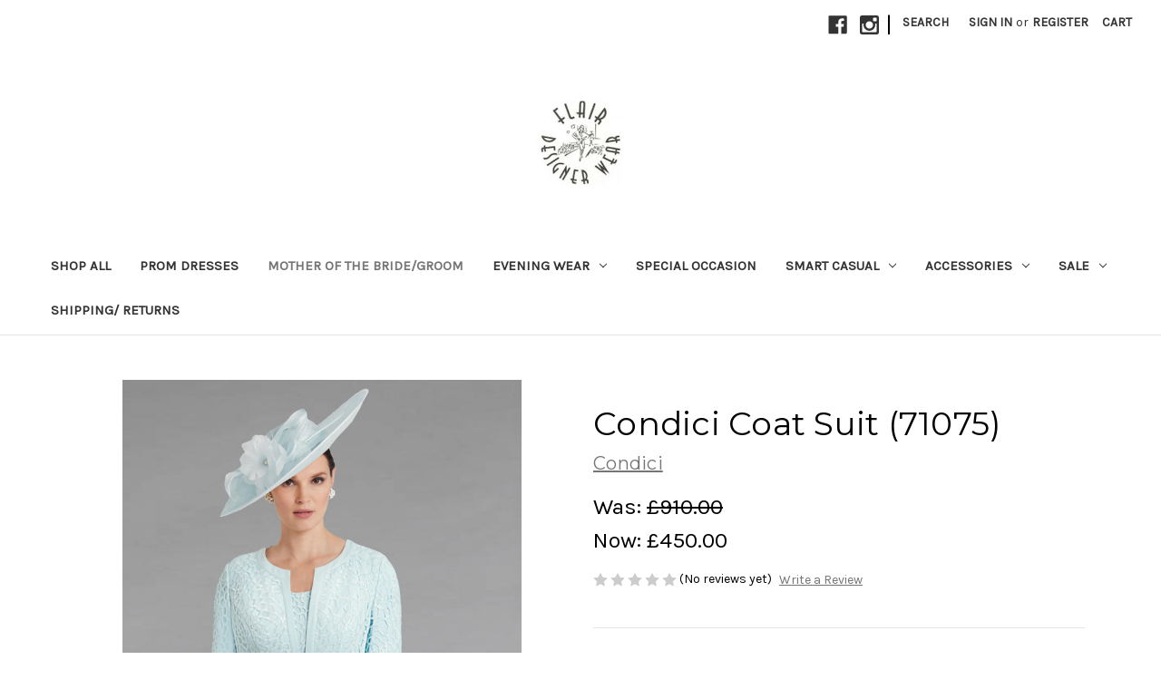

--- FILE ---
content_type: text/html; charset=UTF-8
request_url: https://flair-designer-wear.mybigcommerce.com/condici-coat-suit-71075-updating/
body_size: 17341
content:


<!DOCTYPE html>
<html class="no-js" lang="en">
    <head>
        <title>Condici Coat Suit (71075)</title>
        <link rel="dns-prefetch preconnect" href="https://cdn11.bigcommerce.com/s-jvt0q4hkxd" crossorigin><link rel="dns-prefetch preconnect" href="https://fonts.googleapis.com/" crossorigin><link rel="dns-prefetch preconnect" href="https://fonts.gstatic.com/" crossorigin>
        <meta property="product:price:amount" content="450" /><meta property="product:price:currency" content="GBP" /><meta property="og:price:standard_amount" content="910" /><meta property="og:url" content="https://flair-designer-wear.mybigcommerce.com/condici-coat-suit-71075-updating/" /><meta property="og:site_name" content="Flair Designer Wear" /><meta name="keywords" content="clothes, towcester, northamptonshire, ladies, fashion, motherofthebride, motherofthegroom, evening, eveningwear, wear, prom, "><meta name="description" content="Condici Coat Suit (71075).Condici is the expert in dressing Mother of the Bride and Groom, designing outfits that perfectly reflect the style, glamour and elegance required for such an important day. As one of the UKs leading occasion wear labels, the brand has established itself as a leader in the wedding market. This stylish, designer brand is renowned for their quality and fit.  Free delivery on orders over £100 in the UK. We can also provie international shipping."><link rel='canonical' href='https://flair-designer-wear.mybigcommerce.com/condici-coat-suit-71075-updating/' /><meta name='platform' content='bigcommerce.stencil' /><meta property="og:type" content="product" />
<meta property="og:title" content="Condici Coat Suit  (71075)" />
<meta property="og:description" content="Condici Coat Suit (71075).Condici is the expert in dressing Mother of the Bride and Groom, designing outfits that perfectly reflect the style, glamour and elegance required for such an important day. As one of the UKs leading occasion wear labels, the brand has established itself as a leader in the wedding market. This stylish, designer brand is renowned for their quality and fit.  Free delivery on orders over £100 in the UK. We can also provie international shipping." />
<meta property="og:image" content="https://cdn11.bigcommerce.com/s-jvt0q4hkxd/products/4933/images/2119/71075-Cerulean-Dream-background-2__60412.1712568276.386.513.jpg?c=1" />
<meta property="og:availability" content="oos" />
<meta property="pinterest:richpins" content="enabled" />
        
         

        <link href="https://cdn11.bigcommerce.com/s-jvt0q4hkxd/product_images/Logo%20Favicon.png?t&#x3D;1568372861" rel="shortcut icon">
        <meta name="viewport" content="width=device-width, initial-scale=1">

        <script>
            document.documentElement.className = document.documentElement.className.replace('no-js', 'js');
        </script>

        <script>
    function browserSupportsAllFeatures() {
        return window.Promise
            && window.fetch
            && window.URL
            && window.URLSearchParams
            && window.WeakMap
            // object-fit support
            && ('objectFit' in document.documentElement.style);
    }

    function loadScript(src) {
        var js = document.createElement('script');
        js.src = src;
        js.onerror = function () {
            console.error('Failed to load polyfill script ' + src);
        };
        document.head.appendChild(js);
    }

    if (!browserSupportsAllFeatures()) {
        loadScript('https://cdn11.bigcommerce.com/s-jvt0q4hkxd/stencil/07c96440-0161-013c-5fde-2620f992e0a5/dist/theme-bundle.polyfills.js');
    }
</script>
        <script>window.consentManagerTranslations = `{"locale":"en","locales":{"consent_manager.data_collection_warning":"en","consent_manager.accept_all_cookies":"en","consent_manager.gdpr_settings":"en","consent_manager.data_collection_preferences":"en","consent_manager.manage_data_collection_preferences":"en","consent_manager.use_data_by_cookies":"en","consent_manager.data_categories_table":"en","consent_manager.allow":"en","consent_manager.accept":"en","consent_manager.deny":"en","consent_manager.dismiss":"en","consent_manager.reject_all":"en","consent_manager.category":"en","consent_manager.purpose":"en","consent_manager.functional_category":"en","consent_manager.functional_purpose":"en","consent_manager.analytics_category":"en","consent_manager.analytics_purpose":"en","consent_manager.targeting_category":"en","consent_manager.advertising_category":"en","consent_manager.advertising_purpose":"en","consent_manager.essential_category":"en","consent_manager.esential_purpose":"en","consent_manager.yes":"en","consent_manager.no":"en","consent_manager.not_available":"en","consent_manager.cancel":"en","consent_manager.save":"en","consent_manager.back_to_preferences":"en","consent_manager.close_without_changes":"en","consent_manager.unsaved_changes":"en","consent_manager.by_using":"en","consent_manager.agree_on_data_collection":"en","consent_manager.change_preferences":"en","consent_manager.cancel_dialog_title":"en","consent_manager.privacy_policy":"en","consent_manager.allow_category_tracking":"en","consent_manager.disallow_category_tracking":"en"},"translations":{"consent_manager.data_collection_warning":"We use cookies (and other similar technologies) to collect data to improve your shopping experience.","consent_manager.accept_all_cookies":"Accept All Cookies","consent_manager.gdpr_settings":"Settings","consent_manager.data_collection_preferences":"Website Data Collection Preferences","consent_manager.manage_data_collection_preferences":"Manage Website Data Collection Preferences","consent_manager.use_data_by_cookies":" uses data collected by cookies and JavaScript libraries to improve your shopping experience.","consent_manager.data_categories_table":"The table below outlines how we use this data by category. To opt out of a category of data collection, select 'No' and save your preferences.","consent_manager.allow":"Allow","consent_manager.accept":"Accept","consent_manager.deny":"Deny","consent_manager.dismiss":"Dismiss","consent_manager.reject_all":"Reject all","consent_manager.category":"Category","consent_manager.purpose":"Purpose","consent_manager.functional_category":"Functional","consent_manager.functional_purpose":"Enables enhanced functionality, such as videos and live chat. If you do not allow these, then some or all of these functions may not work properly.","consent_manager.analytics_category":"Analytics","consent_manager.analytics_purpose":"Provide statistical information on site usage, e.g., web analytics so we can improve this website over time.","consent_manager.targeting_category":"Targeting","consent_manager.advertising_category":"Advertising","consent_manager.advertising_purpose":"Used to create profiles or personalize content to enhance your shopping experience.","consent_manager.essential_category":"Essential","consent_manager.esential_purpose":"Essential for the site and any requested services to work, but do not perform any additional or secondary function.","consent_manager.yes":"Yes","consent_manager.no":"No","consent_manager.not_available":"N/A","consent_manager.cancel":"Cancel","consent_manager.save":"Save","consent_manager.back_to_preferences":"Back to Preferences","consent_manager.close_without_changes":"You have unsaved changes to your data collection preferences. Are you sure you want to close without saving?","consent_manager.unsaved_changes":"You have unsaved changes","consent_manager.by_using":"By using our website, you're agreeing to our","consent_manager.agree_on_data_collection":"By using our website, you're agreeing to the collection of data as described in our ","consent_manager.change_preferences":"You can change your preferences at any time","consent_manager.cancel_dialog_title":"Are you sure you want to cancel?","consent_manager.privacy_policy":"Privacy Policy","consent_manager.allow_category_tracking":"Allow [CATEGORY_NAME] tracking","consent_manager.disallow_category_tracking":"Disallow [CATEGORY_NAME] tracking"}}`;</script>

        <script>
            window.lazySizesConfig = window.lazySizesConfig || {};
            window.lazySizesConfig.loadMode = 1;
        </script>
        <script async src="https://cdn11.bigcommerce.com/s-jvt0q4hkxd/stencil/07c96440-0161-013c-5fde-2620f992e0a5/dist/theme-bundle.head_async.js"></script>
        
        <link href="https://fonts.googleapis.com/css?family=Montserrat:700,500,400%7CKarla:400&display=block" rel="stylesheet">
        
        <script async src="https://cdn11.bigcommerce.com/s-jvt0q4hkxd/stencil/07c96440-0161-013c-5fde-2620f992e0a5/dist/theme-bundle.font.js"></script>

        <link data-stencil-stylesheet href="https://cdn11.bigcommerce.com/s-jvt0q4hkxd/stencil/07c96440-0161-013c-5fde-2620f992e0a5/css/theme-a470a6c0-b4ba-013d-0f9a-722976f84356.css" rel="stylesheet">

        <!-- Start Tracking Code for analytics_facebook -->

<script>
!function(f,b,e,v,n,t,s){if(f.fbq)return;n=f.fbq=function(){n.callMethod?n.callMethod.apply(n,arguments):n.queue.push(arguments)};if(!f._fbq)f._fbq=n;n.push=n;n.loaded=!0;n.version='2.0';n.queue=[];t=b.createElement(e);t.async=!0;t.src=v;s=b.getElementsByTagName(e)[0];s.parentNode.insertBefore(t,s)}(window,document,'script','https://connect.facebook.net/en_US/fbevents.js');

fbq('set', 'autoConfig', 'false', '2791586704214314');
fbq('dataProcessingOptions', ['LDU'], 0, 0);
fbq('init', '2791586704214314', {"external_id":"3fd89c0c-4a5e-4a9a-a128-fc0995b0de6c"});
fbq('set', 'agent', 'bigcommerce', '2791586704214314');

function trackEvents() {
    var pathName = window.location.pathname;

    fbq('track', 'PageView', {}, "");

    // Search events start -- only fire if the shopper lands on the /search.php page
    if (pathName.indexOf('/search.php') === 0 && getUrlParameter('search_query')) {
        fbq('track', 'Search', {
            content_type: 'product_group',
            content_ids: [],
            search_string: getUrlParameter('search_query')
        });
    }
    // Search events end

    // Wishlist events start -- only fire if the shopper attempts to add an item to their wishlist
    if (pathName.indexOf('/wishlist.php') === 0 && getUrlParameter('added_product_id')) {
        fbq('track', 'AddToWishlist', {
            content_type: 'product_group',
            content_ids: []
        });
    }
    // Wishlist events end

    // Lead events start -- only fire if the shopper subscribes to newsletter
    if (pathName.indexOf('/subscribe.php') === 0 && getUrlParameter('result') === 'success') {
        fbq('track', 'Lead', {});
    }
    // Lead events end

    // Registration events start -- only fire if the shopper registers an account
    if (pathName.indexOf('/login.php') === 0 && getUrlParameter('action') === 'account_created') {
        fbq('track', 'CompleteRegistration', {}, "");
    }
    // Registration events end

    

    function getUrlParameter(name) {
        var cleanName = name.replace(/[\[]/, '\[').replace(/[\]]/, '\]');
        var regex = new RegExp('[\?&]' + cleanName + '=([^&#]*)');
        var results = regex.exec(window.location.search);
        return results === null ? '' : decodeURIComponent(results[1].replace(/\+/g, ' '));
    }
}

if (window.addEventListener) {
    window.addEventListener("load", trackEvents, false)
}
</script>
<noscript><img height="1" width="1" style="display:none" alt="null" src="https://www.facebook.com/tr?id=2791586704214314&ev=PageView&noscript=1&a=plbigcommerce1.2&eid="/></noscript>

<!-- End Tracking Code for analytics_facebook -->


<script type="text/javascript" src="https://checkout-sdk.bigcommerce.com/v1/loader.js" defer ></script>
<script src="https://www.google.com/recaptcha/api.js" async defer></script>
<script type="text/javascript">
var BCData = {"product_attributes":{"sku":null,"upc":null,"mpn":null,"gtin":null,"weight":null,"base":false,"image":null,"price":{"with_tax":{"formatted":"\u00a3450.00","value":450,"currency":"GBP"},"tax_label":"VAT","sale_price_with_tax":{"formatted":"\u00a3450.00","value":450,"currency":"GBP"},"non_sale_price_with_tax":{"formatted":"\u00a3910.00","value":910,"currency":"GBP"}},"out_of_stock_behavior":"label_option","out_of_stock_message":"Out of stock","available_modifier_values":[],"available_variant_values":[],"in_stock_attributes":[],"selected_attributes":[],"stock":null,"instock":false,"stock_message":null,"purchasable":true,"purchasing_message":"The selected product combination is currently unavailable.","call_for_price_message":null}};
</script>
<script src='https://www.powr.io/powr.js?external-type=bigcommerce' async></script><script 
  async 
  src="https://eu-library.klarnaservices.com/lib.js"
  data-client-id="02291439-3eee-59ff-9bc5-fbff63f162ae"
></script><script>
  window.KlarnaOnsiteService = window.KlarnaOnsiteService || [];
  window.KlarnaOnsiteService.push({ eventName: 'refresh-placements' });
</script>
<script nonce="">
(function () {
    var xmlHttp = new XMLHttpRequest();

    xmlHttp.open('POST', 'https://bes.gcp.data.bigcommerce.com/nobot');
    xmlHttp.setRequestHeader('Content-Type', 'application/json');
    xmlHttp.send('{"store_id":"1000747108","timezone_offset":"1.0","timestamp":"2026-01-26T16:52:52.27350200Z","visit_id":"7afd3c3f-ef36-4b2b-8f79-7bac2c272870","channel_id":1}');
})();
</script>

    </head>
    <body>
        <svg data-src="https://cdn11.bigcommerce.com/s-jvt0q4hkxd/stencil/07c96440-0161-013c-5fde-2620f992e0a5/img/icon-sprite.svg" class="icons-svg-sprite"></svg>

        <a href="#main-content" class="skip-to-main-link">Skip to main content</a>
<header class="header" role="banner">
    <a href="#" class="mobileMenu-toggle" data-mobile-menu-toggle="menu">
        <span class="mobileMenu-toggleIcon">Toggle menu</span>
    </a>
    <nav class="navUser">
        
    <ul class="navUser-section navUser-section--alt">
        <li class="navUser-item">
            <a class="navUser-action navUser-item--compare"
               href="/compare"
               data-compare-nav
               aria-label="Compare"
            >
                Compare <span class="countPill countPill--positive countPill--alt"></span>
            </a>
        </li>
            <li class="navUser-item navUser-item--social">
                    <ul class="socialLinks socialLinks--alt">
            <li class="socialLinks-item">
                <a class="icon icon--facebook"
                   href="https://www.facebook.com/FlairDesignerWear/"
                   target="_blank"
                   rel="noopener"
                   title="Facebook"
                >
                    <span class="aria-description--hidden">Facebook</span>
                    <svg>
                        <use href="#icon-facebook"/>
                    </svg>
                </a>
            </li>
            <li class="socialLinks-item">
                <a class="icon icon--instagram"
                   href="https://www.instagram.com/flairdesignerwear/"
                   target="_blank"
                   rel="noopener"
                   title="Instagram"
                >
                    <span class="aria-description--hidden">Instagram</span>
                    <svg>
                        <use href="#icon-instagram"/>
                    </svg>
                </a>
            </li>
    </ul>
            </li>
            <li class="navUser-item navUser-item--divider">|</li>
        <li class="navUser-item">
            <button class="navUser-action navUser-action--quickSearch"
               type="button"
               id="quick-search-expand"
               data-search="quickSearch"
               aria-controls="quickSearch"
               aria-label="Search"
            >
                Search
            </button>
        </li>
        <li class="navUser-item navUser-item--account">
                <a class="navUser-action"
                   href="/login.php"
                   aria-label="Sign in"
                >
                    Sign in
                </a>
                    <span class="navUser-or">or</span>
                    <a class="navUser-action"
                       href="/login.php?action&#x3D;create_account"
                       aria-label="Register"
                    >
                        Register
                    </a>
        </li>
        <li class="navUser-item navUser-item--cart">
            <a class="navUser-action"
               data-cart-preview
               data-dropdown="cart-preview-dropdown"
               data-options="align:right"
               href="/cart.php"
               aria-label="Cart with 0 items"
            >
                <span class="navUser-item-cartLabel">Cart</span>
                <span class="countPill cart-quantity"></span>
            </a>

            <div class="dropdown-menu" id="cart-preview-dropdown" data-dropdown-content aria-hidden="true"></div>
        </li>
    </ul>
    <div class="dropdown dropdown--quickSearch" id="quickSearch" aria-hidden="true" data-prevent-quick-search-close>
        <div class="container">
    <form class="form" onsubmit="return false" data-url="/search.php" data-quick-search-form>
        <fieldset class="form-fieldset">
            <div class="form-field">
                <label class="is-srOnly" for="nav-quick-search">Search</label>
                <input class="form-input"
                       data-search-quick
                       name="nav-quick-search"
                       id="nav-quick-search"
                       data-error-message="Search field cannot be empty."
                       placeholder="Search the store"
                       autocomplete="off"
                >
            </div>
        </fieldset>
    </form>
    <section class="quickSearchResults" data-bind="html: results"></section>
    <p role="status"
       aria-live="polite"
       class="aria-description--hidden"
       data-search-aria-message-predefined-text="product results for"
    ></p>
</div>
    </div>
</nav>

        <div class="header-logo header-logo--center">
            <a href="https://flair-designer-wear.mybigcommerce.com/" class="header-logo__link" data-header-logo-link>
        <div class="header-logo-image-container">
            <img class="header-logo-image"
                 src="https://cdn11.bigcommerce.com/s-jvt0q4hkxd/images/stencil/250x100/logo_1568374174__97444.original.jpg"
                 srcset="https://cdn11.bigcommerce.com/s-jvt0q4hkxd/images/stencil/250x100/logo_1568374174__97444.original.jpg 1x, https://cdn11.bigcommerce.com/s-jvt0q4hkxd/images/stencil/500x200/logo_1568374174__97444.original.jpg 2x"
                 alt="Flair Designer Wear"
                 title="Flair Designer Wear">
        </div>
</a>
        </div>
    <div class="navPages-container" id="menu" data-menu>
        <nav class="navPages">
    <div class="navPages-quickSearch">
        <div class="container">
    <form class="form" onsubmit="return false" data-url="/search.php" data-quick-search-form>
        <fieldset class="form-fieldset">
            <div class="form-field">
                <label class="is-srOnly" for="nav-menu-quick-search">Search</label>
                <input class="form-input"
                       data-search-quick
                       name="nav-menu-quick-search"
                       id="nav-menu-quick-search"
                       data-error-message="Search field cannot be empty."
                       placeholder="Search the store"
                       autocomplete="off"
                >
            </div>
        </fieldset>
    </form>
    <section class="quickSearchResults" data-bind="html: results"></section>
    <p role="status"
       aria-live="polite"
       class="aria-description--hidden"
       data-search-aria-message-predefined-text="product results for"
    ></p>
</div>
    </div>
    <ul class="navPages-list">
            <li class="navPages-item">
                <a class="navPages-action"
   href="https://flair-designer-wear.mybigcommerce.com/shop-all/"
   aria-label="Shop All"
>
    Shop All
</a>
            </li>
            <li class="navPages-item">
                <a class="navPages-action"
   href="https://flair-designer-wear.mybigcommerce.com/Prom-Dresses/"
   aria-label="Prom Dresses "
>
    Prom Dresses 
</a>
            </li>
            <li class="navPages-item">
                <a class="navPages-action activePage"
   href="https://flair-designer-wear.mybigcommerce.com/mother-of-the-bride-groom/"
   aria-label="Mother of the Bride/Groom"
>
    Mother of the Bride/Groom
</a>
            </li>
            <li class="navPages-item">
                <a class="navPages-action has-subMenu"
   href="https://flair-designer-wear.mybigcommerce.com/evening-wear/"
   data-collapsible="navPages-20"
>
    Evening Wear
    <i class="icon navPages-action-moreIcon" aria-hidden="true">
        <svg><use href="#icon-chevron-down" /></svg>
    </i>
</a>
<div class="navPage-subMenu" id="navPages-20" aria-hidden="true" tabindex="-1">
    <ul class="navPage-subMenu-list">
        <li class="navPage-subMenu-item">
            <a class="navPage-subMenu-action navPages-action"
               href="https://flair-designer-wear.mybigcommerce.com/evening-wear/"
               aria-label="All Evening Wear"
            >
                All Evening Wear
            </a>
        </li>
            <li class="navPage-subMenu-item">
                    <a class="navPage-subMenu-action navPages-action"
                       href="https://flair-designer-wear.mybigcommerce.com/evening-wear/cocktail-dresses/"
                       aria-label="Cocktail Dresses"
                    >
                        Cocktail Dresses
                    </a>
            </li>
            <li class="navPage-subMenu-item">
                    <a class="navPage-subMenu-action navPages-action"
                       href="https://flair-designer-wear.mybigcommerce.com/evening-wear/long-evening-dresses/"
                       aria-label="Long Evening Dresses"
                    >
                        Long Evening Dresses
                    </a>
            </li>
            <li class="navPage-subMenu-item">
                    <a class="navPage-subMenu-action navPages-action"
                       href="https://flair-designer-wear.mybigcommerce.com/evening-wear/tops/"
                       aria-label="Tops"
                    >
                        Tops
                    </a>
            </li>
            <li class="navPage-subMenu-item">
                    <a class="navPage-subMenu-action navPages-action"
                       href="https://flair-designer-wear.mybigcommerce.com/evening-wear/trousers/"
                       aria-label="Trousers"
                    >
                        Trousers
                    </a>
            </li>
    </ul>
</div>
            </li>
            <li class="navPages-item">
                <a class="navPages-action"
   href="https://flair-designer-wear.mybigcommerce.com/special-occasion/"
   aria-label="Special Occasion"
>
    Special Occasion
</a>
            </li>
            <li class="navPages-item">
                <a class="navPages-action has-subMenu"
   href="https://flair-designer-wear.mybigcommerce.com/smart-casual/"
   data-collapsible="navPages-19"
>
    Smart Casual
    <i class="icon navPages-action-moreIcon" aria-hidden="true">
        <svg><use href="#icon-chevron-down" /></svg>
    </i>
</a>
<div class="navPage-subMenu" id="navPages-19" aria-hidden="true" tabindex="-1">
    <ul class="navPage-subMenu-list">
        <li class="navPage-subMenu-item">
            <a class="navPage-subMenu-action navPages-action"
               href="https://flair-designer-wear.mybigcommerce.com/smart-casual/"
               aria-label="All Smart Casual"
            >
                All Smart Casual
            </a>
        </li>
            <li class="navPage-subMenu-item">
                    <a class="navPage-subMenu-action navPages-action"
                       href="https://flair-designer-wear.mybigcommerce.com/smart-casual/coats-jackets/"
                       aria-label="Coats/Jackets"
                    >
                        Coats/Jackets
                    </a>
            </li>
            <li class="navPage-subMenu-item">
                    <a class="navPage-subMenu-action navPages-action"
                       href="https://flair-designer-wear.mybigcommerce.com/smart-casual/dresses/"
                       aria-label="Dresses"
                    >
                        Dresses
                    </a>
            </li>
            <li class="navPage-subMenu-item">
                    <a class="navPage-subMenu-action navPages-action"
                       href="https://flair-designer-wear.mybigcommerce.com/smart-casual/skirts/"
                       aria-label="Skirts"
                    >
                        Skirts
                    </a>
            </li>
            <li class="navPage-subMenu-item">
                    <a class="navPage-subMenu-action navPages-action has-subMenu"
                       href="https://flair-designer-wear.mybigcommerce.com/smart-casual/tops/"
                       aria-label="Tops"
                    >
                        Tops
                        <span class="collapsible-icon-wrapper"
                            data-collapsible="navPages-41"
                            data-collapsible-disabled-breakpoint="medium"
                            data-collapsible-disabled-state="open"
                            data-collapsible-enabled-state="closed"
                        >
                            <i class="icon navPages-action-moreIcon" aria-hidden="true">
                                <svg><use href="#icon-chevron-down" /></svg>
                            </i>
                        </span>
                    </a>
                    <ul class="navPage-childList" id="navPages-41">
                        <li class="navPage-childList-item">
                            <a class="navPage-childList-action navPages-action"
                               href="https://flair-designer-wear.mybigcommerce.com/smart-casual/tops/jumper/"
                               aria-label="jumper"
                            >
                                jumper
                            </a>
                        </li>
                    </ul>
            </li>
            <li class="navPage-subMenu-item">
                    <a class="navPage-subMenu-action navPages-action"
                       href="https://flair-designer-wear.mybigcommerce.com/smart-casual/trousers/"
                       aria-label="Trousers"
                    >
                        Trousers
                    </a>
            </li>
    </ul>
</div>
            </li>
            <li class="navPages-item">
                <a class="navPages-action has-subMenu"
   href="https://flair-designer-wear.mybigcommerce.com/accessories/"
   data-collapsible="navPages-21"
>
    Accessories
    <i class="icon navPages-action-moreIcon" aria-hidden="true">
        <svg><use href="#icon-chevron-down" /></svg>
    </i>
</a>
<div class="navPage-subMenu" id="navPages-21" aria-hidden="true" tabindex="-1">
    <ul class="navPage-subMenu-list">
        <li class="navPage-subMenu-item">
            <a class="navPage-subMenu-action navPages-action"
               href="https://flair-designer-wear.mybigcommerce.com/accessories/"
               aria-label="All Accessories"
            >
                All Accessories
            </a>
        </li>
            <li class="navPage-subMenu-item">
                    <a class="navPage-subMenu-action navPages-action"
                       href="https://flair-designer-wear.mybigcommerce.com/accessories/hats/"
                       aria-label="Hats"
                    >
                        Hats
                    </a>
            </li>
            <li class="navPage-subMenu-item">
                    <a class="navPage-subMenu-action navPages-action"
                       href="https://flair-designer-wear.mybigcommerce.com/accessories/jewellery/"
                       aria-label="Jewellery"
                    >
                        Jewellery
                    </a>
            </li>
            <li class="navPage-subMenu-item">
                    <a class="navPage-subMenu-action navPages-action has-subMenu"
                       href="https://flair-designer-wear.mybigcommerce.com/accessories/shoes-bag/"
                       aria-label="Shoes &amp; Bag"
                    >
                        Shoes &amp; Bag
                        <span class="collapsible-icon-wrapper"
                            data-collapsible="navPages-48"
                            data-collapsible-disabled-breakpoint="medium"
                            data-collapsible-disabled-state="open"
                            data-collapsible-enabled-state="closed"
                        >
                            <i class="icon navPages-action-moreIcon" aria-hidden="true">
                                <svg><use href="#icon-chevron-down" /></svg>
                            </i>
                        </span>
                    </a>
                    <ul class="navPage-childList" id="navPages-48">
                        <li class="navPage-childList-item">
                            <a class="navPage-childList-action navPages-action"
                               href="https://flair-designer-wear.mybigcommerce.com/accessories/shoes-bag/belts/"
                               aria-label="belts"
                            >
                                belts
                            </a>
                        </li>
                    </ul>
            </li>
    </ul>
</div>
            </li>
            <li class="navPages-item">
                <a class="navPages-action has-subMenu"
   href="https://flair-designer-wear.mybigcommerce.com/jewellery/sale/"
   data-collapsible="navPages-22"
>
    Sale 
    <i class="icon navPages-action-moreIcon" aria-hidden="true">
        <svg><use href="#icon-chevron-down" /></svg>
    </i>
</a>
<div class="navPage-subMenu" id="navPages-22" aria-hidden="true" tabindex="-1">
    <ul class="navPage-subMenu-list">
        <li class="navPage-subMenu-item">
            <a class="navPage-subMenu-action navPages-action"
               href="https://flair-designer-wear.mybigcommerce.com/jewellery/sale/"
               aria-label="All Sale "
            >
                All Sale 
            </a>
        </li>
            <li class="navPage-subMenu-item">
                    <a class="navPage-subMenu-action navPages-action"
                       href="https://flair-designer-wear.mybigcommerce.com/sale/sale-accessories/"
                       aria-label="Sale Accessories"
                    >
                        Sale Accessories
                    </a>
            </li>
            <li class="navPage-subMenu-item">
                    <a class="navPage-subMenu-action navPages-action"
                       href="https://flair-designer-wear.mybigcommerce.com/sale/sale-dress/"
                       aria-label="Sale Dress"
                    >
                        Sale Dress
                    </a>
            </li>
            <li class="navPage-subMenu-item">
                    <a class="navPage-subMenu-action navPages-action"
                       href="https://flair-designer-wear.mybigcommerce.com/sale/sale-jackets/"
                       aria-label="Sale Jackets"
                    >
                        Sale Jackets
                    </a>
            </li>
            <li class="navPage-subMenu-item">
                    <a class="navPage-subMenu-action navPages-action"
                       href="https://flair-designer-wear.mybigcommerce.com/sale/sale-mother-of-the-bride-groom/"
                       aria-label="Sale Mother of the Bride/Groom"
                    >
                        Sale Mother of the Bride/Groom
                    </a>
            </li>
            <li class="navPage-subMenu-item">
                    <a class="navPage-subMenu-action navPages-action"
                       href="https://flair-designer-wear.mybigcommerce.com/sale/sale-prom/"
                       aria-label="Sale Prom"
                    >
                        Sale Prom
                    </a>
            </li>
            <li class="navPage-subMenu-item">
                    <a class="navPage-subMenu-action navPages-action"
                       href="https://flair-designer-wear.mybigcommerce.com/sale/sale-skirts/"
                       aria-label="Sale Skirts"
                    >
                        Sale Skirts
                    </a>
            </li>
            <li class="navPage-subMenu-item">
                    <a class="navPage-subMenu-action navPages-action"
                       href="https://flair-designer-wear.mybigcommerce.com/sale/sale-tops/"
                       aria-label="Sale Tops"
                    >
                        Sale Tops
                    </a>
            </li>
            <li class="navPage-subMenu-item">
                    <a class="navPage-subMenu-action navPages-action has-subMenu"
                       href="https://flair-designer-wear.mybigcommerce.com/sale/sale-trousers/"
                       aria-label="Sale Trousers"
                    >
                        Sale Trousers
                        <span class="collapsible-icon-wrapper"
                            data-collapsible="navPages-35"
                            data-collapsible-disabled-breakpoint="medium"
                            data-collapsible-disabled-state="open"
                            data-collapsible-enabled-state="closed"
                        >
                            <i class="icon navPages-action-moreIcon" aria-hidden="true">
                                <svg><use href="#icon-chevron-down" /></svg>
                            </i>
                        </span>
                    </a>
                    <ul class="navPage-childList" id="navPages-35">
                        <li class="navPage-childList-item">
                            <a class="navPage-childList-action navPages-action"
                               href="https://flair-designer-wear.mybigcommerce.com/sale/sale-trousers/jumpsuit/"
                               aria-label="jumpsuit"
                            >
                                jumpsuit
                            </a>
                        </li>
                    </ul>
            </li>
    </ul>
</div>
            </li>
            <li class="navPages-item">
                <a class="navPages-action"
   href="https://flair-designer-wear.mybigcommerce.com/shipping-returns-/"
   aria-label="Shipping/ Returns"
>
    Shipping/ Returns
</a>
            </li>
    </ul>
    <ul class="navPages-list navPages-list--user">
            <li class="navPages-item">
                <a class="navPages-action"
                   href="/login.php"
                   aria-label="Sign in"
                >
                    Sign in
                </a>
                    or
                    <a class="navPages-action"
                       href="/login.php?action&#x3D;create_account"
                       aria-label="Register"
                    >
                        Register
                    </a>
            </li>
            <li class="navPages-item">
                    <ul class="socialLinks socialLinks--alt">
            <li class="socialLinks-item">
                <a class="icon icon--facebook"
                   href="https://www.facebook.com/FlairDesignerWear/"
                   target="_blank"
                   rel="noopener"
                   title="Facebook"
                >
                    <span class="aria-description--hidden">Facebook</span>
                    <svg>
                        <use href="#icon-facebook"/>
                    </svg>
                </a>
            </li>
            <li class="socialLinks-item">
                <a class="icon icon--instagram"
                   href="https://www.instagram.com/flairdesignerwear/"
                   target="_blank"
                   rel="noopener"
                   title="Instagram"
                >
                    <span class="aria-description--hidden">Instagram</span>
                    <svg>
                        <use href="#icon-instagram"/>
                    </svg>
                </a>
            </li>
    </ul>
            </li>
    </ul>
</nav>
    </div>
    <div data-content-region="header_navigation_bottom--global"><div data-layout-id="f47cf603-fe0b-44bd-85ca-36c632e849f4">       <div data-sub-layout-container="23b7b624-48a7-473c-aeda-0fbef4244f8a" data-layout-name="Layout">
    <style data-container-styling="23b7b624-48a7-473c-aeda-0fbef4244f8a">
        [data-sub-layout-container="23b7b624-48a7-473c-aeda-0fbef4244f8a"] {
            box-sizing: border-box;
            display: flex;
            flex-wrap: wrap;
            z-index: 0;
            position: relative;
            height: ;
            padding-top: 0px;
            padding-right: 0px;
            padding-bottom: 0px;
            padding-left: 0px;
            margin-top: 0px;
            margin-right: 0px;
            margin-bottom: 0px;
            margin-left: 0px;
            border-width: 0px;
            border-style: solid;
            border-color: #333333;
        }

        [data-sub-layout-container="23b7b624-48a7-473c-aeda-0fbef4244f8a"]:after {
            display: block;
            position: absolute;
            top: 0;
            left: 0;
            bottom: 0;
            right: 0;
            background-size: cover;
            z-index: auto;
        }
    </style>

    <div data-sub-layout="9b63fe75-e038-4391-910a-7223813ee3af">
        <style data-column-styling="9b63fe75-e038-4391-910a-7223813ee3af">
            [data-sub-layout="9b63fe75-e038-4391-910a-7223813ee3af"] {
                display: flex;
                flex-direction: column;
                box-sizing: border-box;
                flex-basis: 100%;
                max-width: 100%;
                z-index: 0;
                position: relative;
                height: ;
                padding-top: 0px;
                padding-right: 10.5px;
                padding-bottom: 0px;
                padding-left: 10.5px;
                margin-top: 0px;
                margin-right: 0px;
                margin-bottom: 0px;
                margin-left: 0px;
                border-width: 0px;
                border-style: solid;
                border-color: #333333;
                justify-content: center;
            }
            [data-sub-layout="9b63fe75-e038-4391-910a-7223813ee3af"]:after {
                display: block;
                position: absolute;
                top: 0;
                left: 0;
                bottom: 0;
                right: 0;
                background-size: cover;
                z-index: auto;
            }
            @media only screen and (max-width: 700px) {
                [data-sub-layout="9b63fe75-e038-4391-910a-7223813ee3af"] {
                    flex-basis: 100%;
                    max-width: 100%;
                }
            }
        </style>
    </div>
</div>

</div></div>
</header>
<div data-content-region="header_bottom--global"><div data-layout-id="b2956a0a-dfc3-4b15-ba02-33174584dcba">       <div data-sub-layout-container="e837cf35-e879-4742-9631-87ade1210c29" data-layout-name="Layout">
    <style data-container-styling="e837cf35-e879-4742-9631-87ade1210c29">
        [data-sub-layout-container="e837cf35-e879-4742-9631-87ade1210c29"] {
            box-sizing: border-box;
            display: flex;
            flex-wrap: wrap;
            z-index: 0;
            position: relative;
            height: ;
            padding-top: 0px;
            padding-right: 0px;
            padding-bottom: 0px;
            padding-left: 0px;
            margin-top: 0px;
            margin-right: 0px;
            margin-bottom: 0px;
            margin-left: 0px;
            border-width: 0px;
            border-style: solid;
            border-color: #333333;
        }

        [data-sub-layout-container="e837cf35-e879-4742-9631-87ade1210c29"]:after {
            display: block;
            position: absolute;
            top: 0;
            left: 0;
            bottom: 0;
            right: 0;
            background-size: cover;
            z-index: auto;
        }
    </style>

    <div data-sub-layout="9c28f024-4d4a-4dd6-92b6-304dbe7441d8">
        <style data-column-styling="9c28f024-4d4a-4dd6-92b6-304dbe7441d8">
            [data-sub-layout="9c28f024-4d4a-4dd6-92b6-304dbe7441d8"] {
                display: flex;
                flex-direction: column;
                box-sizing: border-box;
                flex-basis: 100%;
                max-width: 100%;
                z-index: 0;
                position: relative;
                height: ;
                padding-top: 0px;
                padding-right: 10.5px;
                padding-bottom: 0px;
                padding-left: 10.5px;
                margin-top: 0px;
                margin-right: 0px;
                margin-bottom: 0px;
                margin-left: 0px;
                border-width: 0px;
                border-style: solid;
                border-color: #333333;
                justify-content: center;
            }
            [data-sub-layout="9c28f024-4d4a-4dd6-92b6-304dbe7441d8"]:after {
                display: block;
                position: absolute;
                top: 0;
                left: 0;
                bottom: 0;
                right: 0;
                background-size: cover;
                z-index: auto;
            }
            @media only screen and (max-width: 700px) {
                [data-sub-layout="9c28f024-4d4a-4dd6-92b6-304dbe7441d8"] {
                    flex-basis: 100%;
                    max-width: 100%;
                }
            }
        </style>
    </div>
</div>

</div></div>
<div data-content-region="header_bottom"></div>
        <main class="body" id="main-content" role="main" data-currency-code="GBP">
     
    <div class="container">
        
    <nav aria-label="Breadcrumb">
    <ol class="breadcrumbs">
    </ol>
</nav>

<script type="application/ld+json">
{
    "@context": "https://schema.org",
    "@type": "BreadcrumbList",
    "itemListElement":
    [
        {
            "@type": "ListItem",
            "position": 1,
            "item": {
                "@id": "https://flair-designer-wear.mybigcommerce.com/",
                "name": "Home"
            }
        },
        {
            "@type": "ListItem",
            "position": 2,
            "item": {
                "@id": "https://flair-designer-wear.mybigcommerce.com/jewellery/sale/",
                "name": "Sale "
            }
        },
        {
            "@type": "ListItem",
            "position": 3,
            "item": {
                "@id": "https://flair-designer-wear.mybigcommerce.com/sale/sale-mother-of-the-bride-groom/",
                "name": "Sale Mother of the Bride/Groom"
            }
        },
        {
            "@type": "ListItem",
            "position": 4,
            "item": {
                "@id": "https://flair-designer-wear.mybigcommerce.com/condici-coat-suit-71075-updating/",
                "name": "Condici Coat Suit  (71075)"
            }
        }
    ]
}
</script>


    <div>
        

<div class="productView"
    data-event-type="product"
    data-entity-id="4933"
    data-name="Condici Coat Suit  (71075)"
    data-product-category="
        Shop All, 
            Sale , 
            Mother of the Bride/Groom, 
            Sale /Sale Mother of the Bride/Groom
    "
    data-product-brand="Condici"
    data-product-price="
            450
"
    data-product-variant="single-product-option">


    <section class="productView-images" data-image-gallery>
        <figure class="productView-image"
                data-image-gallery-main
                data-zoom-image="https://cdn11.bigcommerce.com/s-jvt0q4hkxd/images/stencil/1280x1280/products/4933/2119/71075-Cerulean-Dream-background-2__60412.1712568276.jpg?c=1"
                >
            <div class="productView-img-container">
                    <a href="https://cdn11.bigcommerce.com/s-jvt0q4hkxd/images/stencil/1280x1280/products/4933/2119/71075-Cerulean-Dream-background-2__60412.1712568276.jpg?c=1"
                        target="_blank">
                <img src="https://cdn11.bigcommerce.com/s-jvt0q4hkxd/images/stencil/500x659/products/4933/2119/71075-Cerulean-Dream-background-2__60412.1712568276.jpg?c=1" alt="Condici Coat Suit (71075), An absolutely stunning occasionwear outfit from Condici consisting of a beautiful aqua coloured dress with a lace top and finished off beautifully with a long lace collarless coat with three quarter length sleeves." title="Condici Coat Suit (71075), An absolutely stunning occasionwear outfit from Condici consisting of a beautiful aqua coloured dress with a lace top and finished off beautifully with a long lace collarless coat with three quarter length sleeves." data-sizes="auto"
    srcset="https://cdn11.bigcommerce.com/s-jvt0q4hkxd/images/stencil/80w/products/4933/2119/71075-Cerulean-Dream-background-2__60412.1712568276.jpg?c=1"
data-srcset="https://cdn11.bigcommerce.com/s-jvt0q4hkxd/images/stencil/80w/products/4933/2119/71075-Cerulean-Dream-background-2__60412.1712568276.jpg?c=1 80w, https://cdn11.bigcommerce.com/s-jvt0q4hkxd/images/stencil/160w/products/4933/2119/71075-Cerulean-Dream-background-2__60412.1712568276.jpg?c=1 160w, https://cdn11.bigcommerce.com/s-jvt0q4hkxd/images/stencil/320w/products/4933/2119/71075-Cerulean-Dream-background-2__60412.1712568276.jpg?c=1 320w, https://cdn11.bigcommerce.com/s-jvt0q4hkxd/images/stencil/640w/products/4933/2119/71075-Cerulean-Dream-background-2__60412.1712568276.jpg?c=1 640w, https://cdn11.bigcommerce.com/s-jvt0q4hkxd/images/stencil/960w/products/4933/2119/71075-Cerulean-Dream-background-2__60412.1712568276.jpg?c=1 960w, https://cdn11.bigcommerce.com/s-jvt0q4hkxd/images/stencil/1280w/products/4933/2119/71075-Cerulean-Dream-background-2__60412.1712568276.jpg?c=1 1280w, https://cdn11.bigcommerce.com/s-jvt0q4hkxd/images/stencil/1920w/products/4933/2119/71075-Cerulean-Dream-background-2__60412.1712568276.jpg?c=1 1920w, https://cdn11.bigcommerce.com/s-jvt0q4hkxd/images/stencil/2560w/products/4933/2119/71075-Cerulean-Dream-background-2__60412.1712568276.jpg?c=1 2560w"

class="lazyload productView-image--default"

data-main-image />
                    </a>
            </div>
        </figure>
        <ul class="productView-thumbnails">
                <li class="productView-thumbnail">
                    <a
                        class="productView-thumbnail-link"
                        href="https://cdn11.bigcommerce.com/s-jvt0q4hkxd/images/stencil/1280x1280/products/4933/2119/71075-Cerulean-Dream-background-2__60412.1712568276.jpg?c=1"
                        data-image-gallery-item
                        data-image-gallery-new-image-url="https://cdn11.bigcommerce.com/s-jvt0q4hkxd/images/stencil/500x659/products/4933/2119/71075-Cerulean-Dream-background-2__60412.1712568276.jpg?c=1"
                        data-image-gallery-new-image-srcset="https://cdn11.bigcommerce.com/s-jvt0q4hkxd/images/stencil/80w/products/4933/2119/71075-Cerulean-Dream-background-2__60412.1712568276.jpg?c=1 80w, https://cdn11.bigcommerce.com/s-jvt0q4hkxd/images/stencil/160w/products/4933/2119/71075-Cerulean-Dream-background-2__60412.1712568276.jpg?c=1 160w, https://cdn11.bigcommerce.com/s-jvt0q4hkxd/images/stencil/320w/products/4933/2119/71075-Cerulean-Dream-background-2__60412.1712568276.jpg?c=1 320w, https://cdn11.bigcommerce.com/s-jvt0q4hkxd/images/stencil/640w/products/4933/2119/71075-Cerulean-Dream-background-2__60412.1712568276.jpg?c=1 640w, https://cdn11.bigcommerce.com/s-jvt0q4hkxd/images/stencil/960w/products/4933/2119/71075-Cerulean-Dream-background-2__60412.1712568276.jpg?c=1 960w, https://cdn11.bigcommerce.com/s-jvt0q4hkxd/images/stencil/1280w/products/4933/2119/71075-Cerulean-Dream-background-2__60412.1712568276.jpg?c=1 1280w, https://cdn11.bigcommerce.com/s-jvt0q4hkxd/images/stencil/1920w/products/4933/2119/71075-Cerulean-Dream-background-2__60412.1712568276.jpg?c=1 1920w, https://cdn11.bigcommerce.com/s-jvt0q4hkxd/images/stencil/2560w/products/4933/2119/71075-Cerulean-Dream-background-2__60412.1712568276.jpg?c=1 2560w"
                        data-image-gallery-zoom-image-url="https://cdn11.bigcommerce.com/s-jvt0q4hkxd/images/stencil/1280x1280/products/4933/2119/71075-Cerulean-Dream-background-2__60412.1712568276.jpg?c=1"
                    >
                    <img src="https://cdn11.bigcommerce.com/s-jvt0q4hkxd/images/stencil/50x50/products/4933/2119/71075-Cerulean-Dream-background-2__60412.1712568276.jpg?c=1" alt="Condici Coat Suit (71075), An absolutely stunning occasionwear outfit from Condici consisting of a beautiful aqua coloured dress with a lace top and finished off beautifully with a long lace collarless coat with three quarter length sleeves." title="Condici Coat Suit (71075), An absolutely stunning occasionwear outfit from Condici consisting of a beautiful aqua coloured dress with a lace top and finished off beautifully with a long lace collarless coat with three quarter length sleeves." data-sizes="auto"
    srcset="https://cdn11.bigcommerce.com/s-jvt0q4hkxd/images/stencil/80w/products/4933/2119/71075-Cerulean-Dream-background-2__60412.1712568276.jpg?c=1"
data-srcset="https://cdn11.bigcommerce.com/s-jvt0q4hkxd/images/stencil/80w/products/4933/2119/71075-Cerulean-Dream-background-2__60412.1712568276.jpg?c=1 80w, https://cdn11.bigcommerce.com/s-jvt0q4hkxd/images/stencil/160w/products/4933/2119/71075-Cerulean-Dream-background-2__60412.1712568276.jpg?c=1 160w, https://cdn11.bigcommerce.com/s-jvt0q4hkxd/images/stencil/320w/products/4933/2119/71075-Cerulean-Dream-background-2__60412.1712568276.jpg?c=1 320w, https://cdn11.bigcommerce.com/s-jvt0q4hkxd/images/stencil/640w/products/4933/2119/71075-Cerulean-Dream-background-2__60412.1712568276.jpg?c=1 640w, https://cdn11.bigcommerce.com/s-jvt0q4hkxd/images/stencil/960w/products/4933/2119/71075-Cerulean-Dream-background-2__60412.1712568276.jpg?c=1 960w, https://cdn11.bigcommerce.com/s-jvt0q4hkxd/images/stencil/1280w/products/4933/2119/71075-Cerulean-Dream-background-2__60412.1712568276.jpg?c=1 1280w, https://cdn11.bigcommerce.com/s-jvt0q4hkxd/images/stencil/1920w/products/4933/2119/71075-Cerulean-Dream-background-2__60412.1712568276.jpg?c=1 1920w, https://cdn11.bigcommerce.com/s-jvt0q4hkxd/images/stencil/2560w/products/4933/2119/71075-Cerulean-Dream-background-2__60412.1712568276.jpg?c=1 2560w"

class="lazyload"

 />
                    </a>
                </li>
        </ul>
    </section>

    <section class="productView-details product-data">
        <div class="productView-product">
            <h1 class="productView-title">Condici Coat Suit  (71075)</h1>
                <h2 class="productView-brand">
                    <a href="https://flair-designer-wear.mybigcommerce.com/condici/"><span>Condici</span></a>
                </h2>
            <div class="productView-price">
                    
        <div class="price-section price-section--withTax rrp-price--withTax" style="display: none;">
            <span>
                    RRP:
            </span>
            <span data-product-rrp-with-tax class="price price--rrp">
                
            </span>
        </div>
        <div class="price-section price-section--withTax non-sale-price--withTax" >
            <span>
                    Was:
            </span>
            <span data-product-non-sale-price-with-tax class="price price--non-sale">
                £910.00
            </span>
        </div>
        <div class="price-section price-section--withTax">
            <span class="price-label" style="display: none;">
                
            </span>
            <span class="price-now-label" >
                    Now:
            </span>
            <span data-product-price-with-tax class="price price--withTax">£450.00</span>
        </div>
         <div class="price-section price-section--saving price" style="display: none;">
                <span class="price">(You save</span>
                <span data-product-price-saved class="price price--saving">
                    
                </span>
                <span class="price">)</span>
         </div>
            </div>
            <div data-content-region="product_below_price"></div>
            <div class="productView-rating">
                    <span role="img"
      aria-label="Product rating is 0 of 5"
>
            <span class="icon icon--ratingEmpty">
                <svg>
                    <use href="#icon-star" />
                </svg>
            </span>
            <span class="icon icon--ratingEmpty">
                <svg>
                    <use href="#icon-star" />
                </svg>
            </span>
            <span class="icon icon--ratingEmpty">
                <svg>
                    <use href="#icon-star" />
                </svg>
            </span>
            <span class="icon icon--ratingEmpty">
                <svg>
                    <use href="#icon-star" />
                </svg>
            </span>
            <span class="icon icon--ratingEmpty">
                <svg>
                    <use href="#icon-star" />
                </svg>
            </span>
</span>
                        <span>(No reviews yet)</span>
                    <a href="https://flair-designer-wear.mybigcommerce.com/condici-coat-suit-71075-updating/"
                       class="productView-reviewLink productView-reviewLink--new"
                       data-reveal-id="modal-review-form"
                       role="button"
                    >
                       Write a Review
                    </a>
                        <div id="modal-review-form" class="modal" data-reveal>
    
    
    
    
    <div class="modal-header">
        <h2 class="modal-header-title">Write a Review</h2>
        <button class="modal-close"
        type="button"
        title="Close"
        
>
    <span class="aria-description--hidden">Close</span>
    <span aria-hidden="true">&#215;</span>
</button>
    </div>
    <div class="modal-body">
        <div class="writeReview-productDetails">
            <div class="writeReview-productImage-container">
                <img src="https://cdn11.bigcommerce.com/s-jvt0q4hkxd/images/stencil/500x659/products/4933/2119/71075-Cerulean-Dream-background-2__60412.1712568276.jpg?c=1" alt="Condici Coat Suit (71075), An absolutely stunning occasionwear outfit from Condici consisting of a beautiful aqua coloured dress with a lace top and finished off beautifully with a long lace collarless coat with three quarter length sleeves." title="Condici Coat Suit (71075), An absolutely stunning occasionwear outfit from Condici consisting of a beautiful aqua coloured dress with a lace top and finished off beautifully with a long lace collarless coat with three quarter length sleeves." data-sizes="auto"
    srcset="https://cdn11.bigcommerce.com/s-jvt0q4hkxd/images/stencil/80w/products/4933/2119/71075-Cerulean-Dream-background-2__60412.1712568276.jpg?c=1"
data-srcset="https://cdn11.bigcommerce.com/s-jvt0q4hkxd/images/stencil/80w/products/4933/2119/71075-Cerulean-Dream-background-2__60412.1712568276.jpg?c=1 80w, https://cdn11.bigcommerce.com/s-jvt0q4hkxd/images/stencil/160w/products/4933/2119/71075-Cerulean-Dream-background-2__60412.1712568276.jpg?c=1 160w, https://cdn11.bigcommerce.com/s-jvt0q4hkxd/images/stencil/320w/products/4933/2119/71075-Cerulean-Dream-background-2__60412.1712568276.jpg?c=1 320w, https://cdn11.bigcommerce.com/s-jvt0q4hkxd/images/stencil/640w/products/4933/2119/71075-Cerulean-Dream-background-2__60412.1712568276.jpg?c=1 640w, https://cdn11.bigcommerce.com/s-jvt0q4hkxd/images/stencil/960w/products/4933/2119/71075-Cerulean-Dream-background-2__60412.1712568276.jpg?c=1 960w, https://cdn11.bigcommerce.com/s-jvt0q4hkxd/images/stencil/1280w/products/4933/2119/71075-Cerulean-Dream-background-2__60412.1712568276.jpg?c=1 1280w, https://cdn11.bigcommerce.com/s-jvt0q4hkxd/images/stencil/1920w/products/4933/2119/71075-Cerulean-Dream-background-2__60412.1712568276.jpg?c=1 1920w, https://cdn11.bigcommerce.com/s-jvt0q4hkxd/images/stencil/2560w/products/4933/2119/71075-Cerulean-Dream-background-2__60412.1712568276.jpg?c=1 2560w"

class="lazyload"

 />
            </div>
            <h6 class="product-brand">Condici</h6>
            <h5 class="product-title">Condici Coat Suit  (71075)</h5>
        </div>
        <form class="form writeReview-form" action="/postreview.php" method="post">
            <fieldset class="form-fieldset">
                <div class="form-field">
                    <label class="form-label" for="rating-rate">Rating
                        <small>Required</small>
                    </label>
                    <!-- Stars -->
                    <!-- TODO: Review Stars need to be componentised, both for display and input -->
                    <select id="rating-rate" class="form-select" name="revrating" data-input aria-required="true">
                        <option value="">Select Rating</option>
                                <option value="1">1 star (worst)</option>
                                <option value="2">2 stars</option>
                                <option value="3">3 stars (average)</option>
                                <option value="4">4 stars</option>
                                <option value="5">5 stars (best)</option>
                    </select>
                </div>

                <!-- Name -->
                    <div class="form-field" id="revfromname" data-validation="" >
    <label class="form-label" for="revfromname_input">Name
        <small>Required</small>
    </label>
    <input type="text"
           name="revfromname"
           id="revfromname_input"
           class="form-input"
           data-label="Name"
           data-input
           aria-required="true"
           aria-labelledby="revfromname"
           aria-live="polite"
           
           
           
           
    >
</div>

                    <!-- Email -->
                        <div class="form-field" id="email" data-validation="" >
    <label class="form-label" for="email_input">Email
        <small>Required</small>
    </label>
    <input type="text"
           name="email"
           id="email_input"
           class="form-input"
           data-label="Email"
           data-input
           aria-required="true"
           aria-labelledby="email"
           aria-live="polite"
           
           
           
           
    >
</div>

                <!-- Review Subject -->
                <div class="form-field" id="revtitle" data-validation="" >
    <label class="form-label" for="revtitle_input">Review Subject
        <small>Required</small>
    </label>
    <input type="text"
           name="revtitle"
           id="revtitle_input"
           class="form-input"
           data-label="Review Subject"
           data-input
           aria-required="true"
           aria-labelledby="revtitle"
           aria-live="polite"
           
           
           
           
    >
</div>

                <!-- Comments -->
                <div class="form-field" id="revtext" data-validation="">
    <label class="form-label" for="revtext_input">Comments
            <small>Required</small>
    </label>
    <textarea name="revtext"
              id="revtext_input"
              data-label="Comments"
              rows=""
              aria-required="true"
              aria-labelledby="revtext"
              aria-live="polite"
              data-input
              class="form-input"
              
    ></textarea>
</div>

                <div class="g-recaptcha" data-sitekey="6LcjX0sbAAAAACp92-MNpx66FT4pbIWh-FTDmkkz"></div><br/>

                <div class="form-field">
                    <input type="submit" class="button button--primary"
                           value="Submit Review">
                </div>
                <input type="hidden" name="product_id" value="4933">
                <input type="hidden" name="action" value="post_review">
                
            </fieldset>
        </form>
    </div>
</div>
            </div>
            
            <dl class="productView-info">
                <dt class="productView-info-name sku-label" style="display: none;">SKU:</dt>
                <dd class="productView-info-value" data-product-sku></dd>
                <dt class="productView-info-name upc-label" style="display: none;">UPC:</dt>
                <dd class="productView-info-value" data-product-upc></dd>

                    <div class="productView-info-bulkPricing">
                                            </div>

                                </dl>
        </div>
    </section>

    <section class="productView-details product-options">
        <div class="productView-options">
            <form class="form" method="post" action="https://flair-designer-wear.mybigcommerce.com/cart.php" enctype="multipart/form-data"
                  data-cart-item-add>
                <input type="hidden" name="action" value="add">
                <input type="hidden" name="product_id" value="4933"/>
                <div data-product-option-change style="display:none;">
                    
                        <div class="form-field" data-product-attribute="set-rectangle" role="radiogroup" aria-labelledby="rectangle-group-label">
    <label class="form-label form-label--alternate form-label--inlineSmall" id="rectangle-group-label">
        Colour:
        <span data-option-value></span>

        <small>
    (Required)
</small>
    </label>


    <div class="form-option-wrapper">    
        <input
            class="form-radio"
            type="radio"
            id="attribute_rectangle__6646_14708"
            name="attribute[6646]"
            value="14708"
            required
        >
        <label class="form-option" for="attribute_rectangle__6646_14708" data-product-attribute-value="14708">
            <span class="form-option-variant">Cerulean Dream</span>
        </label>
    </div>
</div>

                        <div class="form-field" data-product-attribute="set-rectangle" role="radiogroup" aria-labelledby="rectangle-group-label">
    <label class="form-label form-label--alternate form-label--inlineSmall" id="rectangle-group-label">
        Size:
        <span data-option-value></span>

        <small>
    (Required)
</small>
    </label>


    <div class="form-option-wrapper">    
        <input
            class="form-radio"
            type="radio"
            id="attribute_rectangle__6647_14709"
            name="attribute[6647]"
            value="14709"
            required
        >
        <label class="form-option" for="attribute_rectangle__6647_14709" data-product-attribute-value="14709">
            <span class="form-option-variant">12</span>
        </label>
    </div>
    <div class="form-option-wrapper">    
        <input
            class="form-radio"
            type="radio"
            id="attribute_rectangle__6647_14710"
            name="attribute[6647]"
            value="14710"
            required
        >
        <label class="form-option" for="attribute_rectangle__6647_14710" data-product-attribute-value="14710">
            <span class="form-option-variant">16</span>
        </label>
    </div>
    <div class="form-option-wrapper">    
        <input
            class="form-radio"
            type="radio"
            id="attribute_rectangle__6647_14740"
            name="attribute[6647]"
            value="14740"
            required
        >
        <label class="form-option" for="attribute_rectangle__6647_14740" data-product-attribute-value="14740">
            <span class="form-option-variant">8</span>
        </label>
    </div>
    <div class="form-option-wrapper">    
        <input
            class="form-radio"
            type="radio"
            id="attribute_rectangle__6647_14741"
            name="attribute[6647]"
            value="14741"
            required
        >
        <label class="form-option" for="attribute_rectangle__6647_14741" data-product-attribute-value="14741">
            <span class="form-option-variant">10</span>
        </label>
    </div>
    <div class="form-option-wrapper">    
        <input
            class="form-radio"
            type="radio"
            id="attribute_rectangle__6647_14742"
            name="attribute[6647]"
            value="14742"
            required
        >
        <label class="form-option" for="attribute_rectangle__6647_14742" data-product-attribute-value="14742">
            <span class="form-option-variant">14</span>
        </label>
    </div>
    <div class="form-option-wrapper">    
        <input
            class="form-radio"
            type="radio"
            id="attribute_rectangle__6647_14743"
            name="attribute[6647]"
            value="14743"
            required
        >
        <label class="form-option" for="attribute_rectangle__6647_14743" data-product-attribute-value="14743">
            <span class="form-option-variant">18</span>
        </label>
    </div>
    <div class="form-option-wrapper">    
        <input
            class="form-radio"
            type="radio"
            id="attribute_rectangle__6647_14744"
            name="attribute[6647]"
            value="14744"
            required
        >
        <label class="form-option" for="attribute_rectangle__6647_14744" data-product-attribute-value="14744">
            <span class="form-option-variant">20</span>
        </label>
    </div>
    <div class="form-option-wrapper">    
        <input
            class="form-radio"
            type="radio"
            id="attribute_rectangle__6647_14745"
            name="attribute[6647]"
            value="14745"
            required
        >
        <label class="form-option" for="attribute_rectangle__6647_14745" data-product-attribute-value="14745">
            <span class="form-option-variant">22</span>
        </label>
    </div>
    <div class="form-option-wrapper">    
        <input
            class="form-radio"
            type="radio"
            id="attribute_rectangle__6647_14746"
            name="attribute[6647]"
            value="14746"
            required
        >
        <label class="form-option" for="attribute_rectangle__6647_14746" data-product-attribute-value="14746">
            <span class="form-option-variant">24</span>
        </label>
    </div>
    <div class="form-option-wrapper">    
        <input
            class="form-radio"
            type="radio"
            id="attribute_rectangle__6647_14747"
            name="attribute[6647]"
            value="14747"
            required
        >
        <label class="form-option" for="attribute_rectangle__6647_14747" data-product-attribute-value="14747">
            <span class="form-option-variant">26</span>
        </label>
    </div>
</div>

                </div>
                <div class="form-field form-field--stock u-hiddenVisually">
                    <label class="form-label form-label--alternate">
                        Current Stock:
                        <span data-product-stock></span>
                    </label>
                </div>
                <div id="add-to-cart-wrapper" class="add-to-cart-wrapper" style="display: none">
        
        <div class="form-field form-field--increments">
            <label class="form-label form-label--alternate"
                   for="qty[]">Quantity:</label>
                <div class="form-increment" data-quantity-change>
                    <button class="button button--icon" data-action="dec">
                        <span class="is-srOnly">Decrease Quantity of Condici Coat Suit  (71075)</span>
                        <i class="icon" aria-hidden="true">
                            <svg>
                                <use href="#icon-keyboard-arrow-down"/>
                            </svg>
                        </i>
                    </button>
                    <input class="form-input form-input--incrementTotal"
                           id="qty[]"
                           name="qty[]"
                           type="tel"
                           value="1"
                           data-quantity-min="0"
                           data-quantity-max="0"
                           min="1"
                           pattern="[0-9]*"
                           aria-live="polite">
                    <button class="button button--icon" data-action="inc">
                        <span class="is-srOnly">Increase Quantity of Condici Coat Suit  (71075)</span>
                        <i class="icon" aria-hidden="true">
                            <svg>
                                <use href="#icon-keyboard-arrow-up"/>
                            </svg>
                        </i>
                    </button>
                </div>
        </div>

    <div class="alertBox productAttributes-message" style="display:none">
        <div class="alertBox-column alertBox-icon">
            <icon glyph="ic-success" class="icon" aria-hidden="true"><svg xmlns="http://www.w3.org/2000/svg" width="24" height="24" viewBox="0 0 24 24"><path d="M12 2C6.48 2 2 6.48 2 12s4.48 10 10 10 10-4.48 10-10S17.52 2 12 2zm1 15h-2v-2h2v2zm0-4h-2V7h2v6z"></path></svg></icon>
        </div>
        <p class="alertBox-column alertBox-message"></p>
    </div>
        <div class="add-to-cart-buttons">
            <div class="form-action">
                <input
                        id="form-action-addToCart"
                        data-wait-message="Adding to cart…"
                        class="button button--primary"
                        type="submit"
                        value="Add to Cart"
                >
                <span class="product-status-message aria-description--hidden">Adding to cart… The item has been added</span>
            </div>
                <div class="add-to-cart-wallet-buttons" data-add-to-cart-wallet-buttons>
                        <div id=bc-smart-payment-buttons_69779be4b86d1>
<script type="text/javascript">
    (function() {
        let productData = null;

        init();

        function init() {
            const buttonsContainerId = 'bc-smart-payment-buttons_69779be4b86d1';
            const smartButtonsContainer = document.getElementById(buttonsContainerId);

            if (!smartButtonsContainer) {
                return;
            }

            const appLoadingProps = {
                checkoutKitLoaderScriptPath: 'https://checkout-sdk.bigcommerce.com/v1/loader.js',
                microAppJsFilesPaths: JSON.parse('["https:\/\/microapps.bigcommerce.com\/smart-payment-buttons\/js\/runtime-ead45ca4.js","https:\/\/microapps.bigcommerce.com\/smart-payment-buttons\/js\/vendors-13b050f2.js","https:\/\/microapps.bigcommerce.com\/smart-payment-buttons\/js\/smart-payment-buttons-ee781486.js"]'),
            }

            const smartPaymentButtonsProps = {
                buyNowInitializeOptions: {
                    getBuyNowCartRequestBody: getBuyNowCartRequestBody,
                    storefrontApiToken: 'eyJ0eXAiOiJKV1QiLCJhbGciOiJFUzI1NiJ9.[base64].bWM5bh6DJABJGrY5s99P6zIJYvW7Vf00WyCqohm2LXbAfvL1U_oFHivgJd7wQR4BYLEwDErym2k-nFPrdP8svw',
                },
                containerId: buttonsContainerId,
                currencyCode: 'GBP',
                showMoreButtonLabel: 'More payment options',
                smartPaymentButtons: JSON.parse('[{"gatewayId":"googlepaystripe","methodId":"googlepay","initializationOptions":{"style":{"size":"medium","color":"black","shape":null,"label":null,"height":null}},"sortOrder":0}]'),
                storeSettings: {
                    host: 'https://flair-designer-wear.mybigcommerce.com',
                    locale: '',
                },
                visibleBaseButtonsCount: Number('1'),
                confirmationPageRedirectUrl: '/checkout/order-confirmation',
                requiresShipping: Boolean('1'),
            };

            document.addEventListener('onProductUpdate', (e) => {
                productData = e.detail.productDetails;
                productData.quantity = productData.quantity || 1;
            }, false);

            appInit(appLoadingProps, smartPaymentButtonsProps);
        }

        /**
         *
         * Get 'buy now' cart data functions
         *
         * */
        function getBuyNowCartRequestBody() {
            return {
                lineItems: [productData],
                source: 'BUY_NOW',
            };
        }

        /**
         *
         * App initialization
         *
         * */
        function appInit(appLoadingProps, smartPaymentButtonsProps) {
            const { checkoutKitLoaderScriptPath, microAppJsFilesPaths } = appLoadingProps;

            if (window.checkoutKitLoader) {
                initializeSmartPaymentButtonsApp(microAppJsFilesPaths, smartPaymentButtonsProps);
            } else {
                createScriptTag(
                    checkoutKitLoaderScriptPath,
                    () => initializeSmartPaymentButtonsApp(microAppJsFilesPaths, smartPaymentButtonsProps)
                );
            }
        }

        function initializeSmartPaymentButtonsApp(microAppJsFilesPaths, smartPaymentButtonsProps) {
            if (
                window.BigCommerce
                && window.BigCommerce.initializeSmartPaymentButtons
                && typeof window.BigCommerce.initializeSmartPaymentButtons === 'function'
            ) {
                window.BigCommerce.initializeSmartPaymentButtons(smartPaymentButtonsProps);
            } else {
                loadScripts(
                    microAppJsFilesPaths,
                    () => window.BigCommerce.initializeSmartPaymentButtons(smartPaymentButtonsProps)
                );
            }
        }

        function createScriptTag(src, onLoad) {
            const scriptTag = document.createElement('script');
            scriptTag.type = 'text/javascript';
            scriptTag.defer = true;
            scriptTag.async = false;
            scriptTag.crossorigin = true;
            scriptTag.src = src;
            if (onLoad) {
                scriptTag.onload = onLoad;
            }
            document.head.appendChild(scriptTag);
        }

        function loadScripts(scripts, onLoadEnd) {
            const script = scripts[0];
            const scriptsToLoad = scripts.slice(1);

            createScriptTag(script, () => {
                if (scriptsToLoad.length > 0) {
                    loadScripts(scriptsToLoad, onLoadEnd);
                } else {
                    onLoadEnd();
                }
            });
        }
    })();
</script>
</div>

                </div>
        </div>
</div>
            </form>
                <form action="/wishlist.php?action&#x3D;add&amp;product_id&#x3D;4933" class="form form-wishlist form-action" data-wishlist-add method="post">
    <a aria-controls="wishlist-dropdown"
       aria-expanded="false"
       class="button dropdown-menu-button"
       data-dropdown="wishlist-dropdown"
       href="#"
    >
        <span>Add to Wish List</span>
        <i aria-hidden="true" class="icon">
            <svg>
                <use href="#icon-chevron-down" />
            </svg>
        </i>
    </a>
    <ul aria-hidden="true" class="dropdown-menu" data-dropdown-content id="wishlist-dropdown">
        <li>
            <input class="button" type="submit" value="Add to My Wish List">
        </li>
        <li>
            <a data-wishlist class="button" href="/wishlist.php?action=addwishlist&product_id=4933">Create New Wish List</a>
        </li>
    </ul>
</form>
        </div>
            
    
    <div>
        <ul class="socialLinks">
                <li class="socialLinks-item socialLinks-item--facebook">
                    <a class="socialLinks__link icon icon--facebook"
                       title="Facebook"
                       href="https://facebook.com/sharer/sharer.php?u=https%3A%2F%2Fflair-designer-wear.mybigcommerce.com%2Fcondici-coat-suit-71075-updating%2F"
                       target="_blank"
                       rel="noopener"
                       
                    >
                        <span class="aria-description--hidden">Facebook</span>
                        <svg>
                            <use href="#icon-facebook"/>
                        </svg>
                    </a>
                </li>
                <li class="socialLinks-item socialLinks-item--email">
                    <a class="socialLinks__link icon icon--email"
                       title="Email"
                       href="mailto:?subject=Condici%20Coat%20Suit%20(71075)&amp;body=https%3A%2F%2Fflair-designer-wear.mybigcommerce.com%2Fcondici-coat-suit-71075-updating%2F"
                       target="_self"
                       rel="noopener"
                       
                    >
                        <span class="aria-description--hidden">Email</span>
                        <svg>
                            <use href="#icon-envelope"/>
                        </svg>
                    </a>
                </li>
                <li class="socialLinks-item socialLinks-item--print">
                    <a class="socialLinks__link icon icon--print"
                       title="Print"
                       onclick="window.print();return false;"
                       
                    >
                        <span class="aria-description--hidden">Print</span>
                        <svg>
                            <use href="#icon-print"/>
                        </svg>
                    </a>
                </li>
                <li class="socialLinks-item socialLinks-item--twitter">
                    <a class="socialLinks__link icon icon--twitter"
                       href="https://twitter.com/intent/tweet/?text=Condici%20Coat%20Suit%20(71075)&amp;url=https%3A%2F%2Fflair-designer-wear.mybigcommerce.com%2Fcondici-coat-suit-71075-updating%2F"
                       target="_blank"
                       rel="noopener"
                       title="Twitter"
                       
                    >
                        <span class="aria-description--hidden">Twitter</span>
                        <svg>
                            <use href="#icon-twitter"/>
                        </svg>
                    </a>
                </li>
                <li class="socialLinks-item socialLinks-item--pinterest">
                    <a class="socialLinks__link icon icon--pinterest"
                       title="Pinterest"
                       href="https://pinterest.com/pin/create/button/?url=https%3A%2F%2Fflair-designer-wear.mybigcommerce.com%2Fcondici-coat-suit-71075-updating%2F&amp;media=https://cdn11.bigcommerce.com/s-jvt0q4hkxd/images/stencil/1280x1280/products/4933/2119/71075-Cerulean-Dream-background-2__60412.1712568276.jpg?c=1&amp;description=Condici%20Coat%20Suit%20(71075)"
                       target="_blank"
                       rel="noopener"
                       
                    >
                        <span class="aria-description--hidden">Pinterest</span>
                        <svg>
                            <use href="#icon-pinterest"/>
                        </svg>
                    </a>
                                    </li>
        </ul>
    </div>
    </section>

    <article class="productView-description">
            <ul class="tabs" data-tab>
        <li class="tab is-active">
            <a class="tab-title" href="#tab-description">Description</a>
        </li>
</ul>
<div class="tabs-contents">
        <div class="tab-content is-active" id="tab-description">
            <p>condici coat suit 71075. <span><span style="font-style: normal; font-variant-caps: normal; font-weight: 400; orphans: auto; text-align: start; text-indent: 0px; text-transform: none; white-space: normal; widows: auto; word-spacing: 0px; -webkit-tap-highlight-color: rgba(26, 26, 26, 0.3); -webkit-text-size-adjust: auto; -webkit-text-stroke-width: 0px; text-decoration: none; caret-color: rgba(16, 57, 72, 0.75); color: rgba(16, 57, 72, 0.75); font-family: -apple-system, BlinkMacSystemFont, 'Segoe UI', Roboto, Ubuntu, 'Helvetica Neue', sans-serif, 'Apple Color Emoji', 'Segoe UI Emoji', 'Segoe UI Symbol'; font-size: 16.799999px; letter-spacing: 0.63px; background-color: rgb(255, 255, 255); float: none; display: inline !important;">An absolutely stunning occasionwear outfit from Condici consisting of a beautiful aqua coloured dress with a lace top and finished off beautifully with a long lace collarless coat with three quarter length sleeves.</span></span></p>
        </div>
       <div class="tab-content" id="tab-reviews">
                  </div>
</div>
    </article>
</div>

<div id="previewModal" class="modal modal--large" data-reveal>
    <button class="modal-close"
        type="button"
        title="Close"
        
>
    <span class="aria-description--hidden">Close</span>
    <span aria-hidden="true">&#215;</span>
</button>
    <div class="modal-content"></div>
    <div class="loadingOverlay"></div>
</div>

        <div data-content-region="product_below_content"></div>



        <ul class="tabs" data-tab role="tablist">
        <li class="tab is-active" role="presentation">
            <a class="tab-title" href="#tab-related" role="tab" tabindex="0" aria-selected="true" controls="tab-related">Related Products</a>
        </li>
</ul>

<div class="tabs-contents">
    <div role="tabpanel" aria-hidden="false" class="tab-content has-jsContent is-active" id="tab-related">
        <section class="productCarousel"
    data-list-name="Related Products"
    data-slick='{
        "infinite": false,
        "mobileFirst": true,
        "slidesToShow": 2,
        "slidesToScroll": 2,
        "slide": "[data-product-slide]",
        "responsive": [
            {
                "breakpoint": 800,
                "settings": {
                    "slidesToShow": 6,
                    "slidesToScroll": 6
                }
            },
            {
                "breakpoint": 550,
                "settings": {
                    "slidesToShow": 3,
                    "slidesToScroll": 3
                }
            }
        ]
    }'
>
    <div data-product-slide class="productCarousel-slide">
        <article
    class="card
    "
    data-test="card-4119"
    data-event-type="list"
    data-entity-id="4119"
    data-position="1"
    data-name="Condici Powder Blue coat suit (11257)"
    data-product-category="
            Sale 
    "
    data-product-brand="Condici"
    data-product-price="
            350
"
>
    <figure class="card-figure">
                        <div class="sale-flag-side">
        <span class="sale-text">On Sale!</span>
    </div>

        <a href="https://flair-designer-wear.mybigcommerce.com/condici-powder-blue-coat-suit-11257-updating/"
           class="card-figure__link"
           aria-label="Condici Powder Blue coat suit (11257),     Was:
£714.00,
    Now:
£350.00

"
"
           data-event-type="product-click"
        >
            <div class="card-img-container">
                <img src="https://cdn11.bigcommerce.com/s-jvt0q4hkxd/images/stencil/500x659/products/4119/2753/fbdb566d80e507af71fc0f7d0f7733c1fc04ea17__77751.1672826273.jpg?c=1" alt="Condici Powder Blue coat suit (11257)" title="Condici Powder Blue coat suit (11257)" data-sizes="auto"
    srcset="https://cdn11.bigcommerce.com/s-jvt0q4hkxd/images/stencil/80w/products/4119/2753/fbdb566d80e507af71fc0f7d0f7733c1fc04ea17__77751.1672826273.jpg?c=1"
data-srcset="https://cdn11.bigcommerce.com/s-jvt0q4hkxd/images/stencil/80w/products/4119/2753/fbdb566d80e507af71fc0f7d0f7733c1fc04ea17__77751.1672826273.jpg?c=1 80w, https://cdn11.bigcommerce.com/s-jvt0q4hkxd/images/stencil/160w/products/4119/2753/fbdb566d80e507af71fc0f7d0f7733c1fc04ea17__77751.1672826273.jpg?c=1 160w, https://cdn11.bigcommerce.com/s-jvt0q4hkxd/images/stencil/320w/products/4119/2753/fbdb566d80e507af71fc0f7d0f7733c1fc04ea17__77751.1672826273.jpg?c=1 320w, https://cdn11.bigcommerce.com/s-jvt0q4hkxd/images/stencil/640w/products/4119/2753/fbdb566d80e507af71fc0f7d0f7733c1fc04ea17__77751.1672826273.jpg?c=1 640w, https://cdn11.bigcommerce.com/s-jvt0q4hkxd/images/stencil/960w/products/4119/2753/fbdb566d80e507af71fc0f7d0f7733c1fc04ea17__77751.1672826273.jpg?c=1 960w, https://cdn11.bigcommerce.com/s-jvt0q4hkxd/images/stencil/1280w/products/4119/2753/fbdb566d80e507af71fc0f7d0f7733c1fc04ea17__77751.1672826273.jpg?c=1 1280w, https://cdn11.bigcommerce.com/s-jvt0q4hkxd/images/stencil/1920w/products/4119/2753/fbdb566d80e507af71fc0f7d0f7733c1fc04ea17__77751.1672826273.jpg?c=1 1920w, https://cdn11.bigcommerce.com/s-jvt0q4hkxd/images/stencil/2560w/products/4119/2753/fbdb566d80e507af71fc0f7d0f7733c1fc04ea17__77751.1672826273.jpg?c=1 2560w"

class="lazyload card-image"

 />
            </div>
        </a>

        <figcaption class="card-figcaption">
            <div class="card-figcaption-body">
                        <button type="button" class="button button--small card-figcaption-button quickview" data-event-type="product-click" data-product-id="4119">Quick view</button>
                        <a href="https://flair-designer-wear.mybigcommerce.com/condici-powder-blue-coat-suit-11257-updating/" data-event-type="product-click" class="button button--small card-figcaption-button" data-product-id="4119">Choose Options</a>
            </div>
        </figcaption>
    </figure>
    <div class="card-body">
            <p class="card-text" data-test-info-type="brandName">Condici</p>
        <h3 class="card-title">
            <a aria-label="Condici Powder Blue coat suit (11257),     Was:
£714.00,
    Now:
£350.00

"
"
               href="https://flair-designer-wear.mybigcommerce.com/condici-powder-blue-coat-suit-11257-updating/"
               data-event-type="product-click"
            >
                Condici Powder Blue coat suit (11257)
            </a>
        </h3>

        <div class="card-text" data-test-info-type="price">
                
        <div class="price-section price-section--withTax rrp-price--withTax" style="display: none;">
            <span>
                    RRP:
            </span>
            <span data-product-rrp-with-tax class="price price--rrp">
                
            </span>
        </div>
        <div class="price-section price-section--withTax non-sale-price--withTax" >
            <span>
                    Was:
            </span>
            <span data-product-non-sale-price-with-tax class="price price--non-sale">
                £714.00
            </span>
        </div>
        <div class="price-section price-section--withTax">
            <span class="price-label" style="display: none;">
                
            </span>
            <span class="price-now-label" >
                    Now:
            </span>
            <span data-product-price-with-tax class="price price--withTax">£350.00</span>
        </div>
        </div>
            </div>
</article>
    </div>
</section>
    </div>

</div>
    </div>

    <script type="application/ld+json">
    {
        "@context": "https://schema.org/",
        "@type": "Product",
        "name": "Condici Coat Suit  (71075)",
        
        
        
        "url" : "https://flair-designer-wear.mybigcommerce.com/condici-coat-suit-71075-updating/",
        "brand": {
            "@type": "Brand",
            "url": "https://flair-designer-wear.mybigcommerce.com/condici/",
            "name": "Condici"
        },
        "description": "condici coat suit 71075. An absolutely stunning occasionwear outfit from Condici consisting of a beautiful aqua coloured dress with a lace top and finished off beautifully with a long lace collarless coat with three quarter length sleeves.",
        "image": "https://cdn11.bigcommerce.com/s-jvt0q4hkxd/images/stencil/1280x1280/products/4933/2119/71075-Cerulean-Dream-background-2__60412.1712568276.jpg?c=1",
        "offers": {
            "@type": "Offer",
            "priceCurrency": "GBP",
            "price": "450",
            "itemCondition" : "https://schema.org/NewCondition",
            "availability" : "https://schema.org/OutOfStock",
            "url" : "https://flair-designer-wear.mybigcommerce.com/condici-coat-suit-71075-updating/",
            "priceValidUntil": "2027-01-26"
        }
    }
</script>

    </div>
    <div id="modal" class="modal" data-reveal data-prevent-quick-search-close>
    <button class="modal-close"
        type="button"
        title="Close"
        
>
    <span class="aria-description--hidden">Close</span>
    <span aria-hidden="true">&#215;</span>
</button>
    <div id="modal-content" class="modal-content"></div>
    <div class="loadingOverlay"></div>
</div>
    <div id="alert-modal" class="modal modal--alert modal--small" data-reveal data-prevent-quick-search-close>
    <div class="alert-icon error-icon">
        <span class="icon-content">
            <span class="line line-left"></span>
            <span class="line line-right"></span>
        </span>
    </div>

    <div class="alert-icon warning-icon">
        <div class="icon-content">!</div>
    </div>

    <div class="modal-content"></div>

    <div class="button-container">
        <button type="button" class="confirm button" data-reveal-close>OK</button>
        <button type="button" class="cancel button" data-reveal-close>Cancel</button>
    </div>
</div>
</main>
        <footer class="footer" role="contentinfo">
    <h2 class="footer-title-sr-only">Footer Start</h2>
    <div class="container">
        <section class="footer-info">
            <article class="footer-info-col footer-info-col--small" data-section-type="footer-webPages">
                <h3 class="footer-info-heading">Navigate</h3>
                <ul class="footer-info-list">
                        <li>
                            <a href="https://flair-designer-wear.mybigcommerce.com/klarna/">Klarna</a>
                        </li>
                        <li>
                            <a href="https://flair-designer-wear.mybigcommerce.com/contact-us/">Contact Us</a>
                        </li>
                    <li>
                        <a href="/sitemap.php">Sitemap</a>
                    </li>
                </ul>
            </article>

            <article class="footer-info-col footer-info-col--small" data-section-type="footer-categories">
                <h3 class="footer-info-heading">Categories</h3>
                <ul class="footer-info-list">
                        <li>
                            <a href="https://flair-designer-wear.mybigcommerce.com/shop-all/">Shop All</a>
                        </li>
                        <li>
                            <a href="https://flair-designer-wear.mybigcommerce.com/Prom-Dresses/">Prom Dresses </a>
                        </li>
                        <li>
                            <a href="https://flair-designer-wear.mybigcommerce.com/mother-of-the-bride-groom/">Mother of the Bride/Groom</a>
                        </li>
                        <li>
                            <a href="https://flair-designer-wear.mybigcommerce.com/evening-wear/">Evening Wear</a>
                        </li>
                        <li>
                            <a href="https://flair-designer-wear.mybigcommerce.com/special-occasion/">Special Occasion</a>
                        </li>
                        <li>
                            <a href="https://flair-designer-wear.mybigcommerce.com/smart-casual/">Smart Casual</a>
                        </li>
                        <li>
                            <a href="https://flair-designer-wear.mybigcommerce.com/accessories/">Accessories</a>
                        </li>
                        <li>
                            <a href="https://flair-designer-wear.mybigcommerce.com/jewellery/sale/">Sale </a>
                        </li>
                        <li>
                            <a href="https://flair-designer-wear.mybigcommerce.com/shipping-returns-/">Shipping/ Returns</a>
                        </li>
                </ul>
            </article>

            <article class="footer-info-col footer-info-col--small" data-section-type="footer-brands">
                <h3 class="footer-info-heading">Popular Brands</h3>
                <ul class="footer-info-list">
                        <li>
                            <a href="https://flair-designer-wear.mybigcommerce.com/frank-lyman/">Frank Lyman</a>
                        </li>
                        <li>
                            <a href="https://flair-designer-wear.mybigcommerce.com/joseph-ribkoff/">Joseph Ribkoff</a>
                        </li>
                        <li>
                            <a href="https://flair-designer-wear.mybigcommerce.com/condici/">Condici</a>
                        </li>
                        <li>
                            <a href="https://flair-designer-wear.mybigcommerce.com/marble/">Marble</a>
                        </li>
                        <li>
                            <a href="https://flair-designer-wear.mybigcommerce.com/other/">other</a>
                        </li>
                        <li>
                            <a href="https://flair-designer-wear.mybigcommerce.com/ispirato/">Ispirato</a>
                        </li>
                        <li>
                            <a href="https://flair-designer-wear.mybigcommerce.com/naya/">Naya</a>
                        </li>
                        <li>
                            <a href="https://flair-designer-wear.mybigcommerce.com/dolcezza/">Dolcezza</a>
                        </li>
                        <li>
                            <a href="https://flair-designer-wear.mybigcommerce.com/tiffanys/">Tiffanys</a>
                        </li>
                        <li>
                            <a href="https://flair-designer-wear.mybigcommerce.com/tia/">Tia</a>
                        </li>
                    <li><a href="https://flair-designer-wear.mybigcommerce.com/brands/">View All</a></li>
                </ul>
            </article>

            <article class="footer-info-col footer-info-col--small" data-section-type="storeInfo">
                <h3 class="footer-info-heading">Info</h3>
                <address>209 Watling Street<br>
Towcester<br>
Northamptonshire<br>
NN12 6BX</address>
                    <strong>Call us at 01327354100</strong>
            </article>

            <article class="footer-info-col" data-section-type="newsletterSubscription">
                    <h3 class="footer-info-heading">Subscribe to our newsletter</h3>
<p>Get the latest updates on new products and upcoming sales</p>

<form class="form" action="/subscribe.php" method="post">
    <fieldset class="form-fieldset">
        <input type="hidden" name="action" value="subscribe">
        <input type="hidden" name="nl_first_name" value="bc">
        <input type="hidden" name="check" value="1">
        <div class="form-field">
            <label class="form-label is-srOnly" for="nl_email">Email Address</label>
            <div class="form-prefixPostfix wrap">
                <input class="form-input"
                       id="nl_email"
                       name="nl_email"
                       type="email"
                       value=""
                       placeholder="Your email address"
                       aria-describedby="alertBox-message-text"
                       aria-required="true"
                       required
                >
                <input class="button button--primary form-prefixPostfix-button--postfix"
                       type="submit"
                       value="Subscribe"
                >
            </div>
        </div>
    </fieldset>
</form>
                    <div class="footer-payment-icons">
        <svg class="footer-payment-icon"><use href="#icon-logo-mastercard"></use></svg>
        <svg class="footer-payment-icon"><use href="#icon-logo-paypal"></use></svg>
        <svg class="footer-payment-icon"><use href="#icon-logo-visa"></use></svg>
        <svg class="footer-payment-icon"><use href="#icon-logo-googlepay"></use></svg>
        <svg class="footer-payment-icon"><use href="#icon-logo-klarna"></use></svg>
    </div>
            </article>
        </section>
    </div>
    <div data-content-region="ssl_site_seal--global"></div>
</footer>

        <script>window.__webpack_public_path__ = "https://cdn11.bigcommerce.com/s-jvt0q4hkxd/stencil/07c96440-0161-013c-5fde-2620f992e0a5/dist/";</script>
        <script>
            function onThemeBundleMain() {
                window.stencilBootstrap("product", "{\"productId\":4933,\"zoomSize\":\"1280x1280\",\"productSize\":\"500x659\",\"genericError\":\"Oops! Something went wrong.\",\"urls\":{\"home\":\"https://flair-designer-wear.mybigcommerce.com/\",\"account\":{\"index\":\"/account.php\",\"orders\":{\"all\":\"/account.php?action=order_status\",\"completed\":\"/account.php?action=view_orders\",\"save_new_return\":\"/account.php?action=save_new_return\"},\"update_action\":\"/account.php?action=update_account\",\"returns\":\"/account.php?action=view_returns\",\"addresses\":\"/account.php?action=address_book\",\"inbox\":\"/account.php?action=inbox\",\"send_message\":\"/account.php?action=send_message\",\"add_address\":\"/account.php?action=add_shipping_address\",\"wishlists\":{\"all\":\"/wishlist.php\",\"add\":\"/wishlist.php?action=addwishlist\",\"edit\":\"/wishlist.php?action=editwishlist\",\"delete\":\"/wishlist.php?action=deletewishlist\"},\"details\":\"/account.php?action=account_details\",\"recent_items\":\"/account.php?action=recent_items\"},\"brands\":\"https://flair-designer-wear.mybigcommerce.com/brands/\",\"gift_certificate\":{\"purchase\":\"/giftcertificates.php\",\"redeem\":\"/giftcertificates.php?action=redeem\",\"balance\":\"/giftcertificates.php?action=balance\"},\"auth\":{\"login\":\"/login.php\",\"check_login\":\"/login.php?action=check_login\",\"create_account\":\"/login.php?action=create_account\",\"save_new_account\":\"/login.php?action=save_new_account\",\"forgot_password\":\"/login.php?action=reset_password\",\"send_password_email\":\"/login.php?action=send_password_email\",\"save_new_password\":\"/login.php?action=save_new_password\",\"logout\":\"/login.php?action=logout\"},\"product\":{\"post_review\":\"/postreview.php\"},\"cart\":\"/cart.php\",\"checkout\":{\"single_address\":\"/checkout\",\"multiple_address\":\"/checkout.php?action=multiple\"},\"rss\":{\"products\":[]},\"contact_us_submit\":\"/pages.php?action=sendContactForm\",\"search\":\"/search.php\",\"compare\":\"/compare\",\"sitemap\":\"/sitemap.php\",\"subscribe\":{\"action\":\"/subscribe.php\"}},\"secureBaseUrl\":\"https://flair-designer-wear.mybigcommerce.com\",\"cartId\":null,\"template\":\"pages/product\",\"validationDictionaryJSON\":\"{\\\"locale\\\":\\\"en\\\",\\\"locales\\\":{\\\"validation_messages.valid_email\\\":\\\"en\\\",\\\"validation_messages.password\\\":\\\"en\\\",\\\"validation_messages.password_match\\\":\\\"en\\\",\\\"validation_messages.invalid_password\\\":\\\"en\\\",\\\"validation_messages.field_not_blank\\\":\\\"en\\\",\\\"validation_messages.certificate_amount\\\":\\\"en\\\",\\\"validation_messages.certificate_amount_range\\\":\\\"en\\\",\\\"validation_messages.price_min_evaluation\\\":\\\"en\\\",\\\"validation_messages.price_max_evaluation\\\":\\\"en\\\",\\\"validation_messages.price_min_not_entered\\\":\\\"en\\\",\\\"validation_messages.price_max_not_entered\\\":\\\"en\\\",\\\"validation_messages.price_invalid_value\\\":\\\"en\\\",\\\"validation_messages.invalid_gift_certificate\\\":\\\"en\\\"},\\\"translations\\\":{\\\"validation_messages.valid_email\\\":\\\"You must enter a valid email.\\\",\\\"validation_messages.password\\\":\\\"You must enter a password.\\\",\\\"validation_messages.password_match\\\":\\\"Your passwords do not match.\\\",\\\"validation_messages.invalid_password\\\":\\\"Passwords must be at least 7 characters and contain both alphabetic and numeric characters.\\\",\\\"validation_messages.field_not_blank\\\":\\\" field cannot be blank.\\\",\\\"validation_messages.certificate_amount\\\":\\\"You must enter a gift certificate amount.\\\",\\\"validation_messages.certificate_amount_range\\\":\\\"You must enter a certificate amount between [MIN] and [MAX]\\\",\\\"validation_messages.price_min_evaluation\\\":\\\"Min. price must be less than max. price.\\\",\\\"validation_messages.price_max_evaluation\\\":\\\"Min. price must be less than max. price.\\\",\\\"validation_messages.price_min_not_entered\\\":\\\"Min. price is required.\\\",\\\"validation_messages.price_max_not_entered\\\":\\\"Max. price is required.\\\",\\\"validation_messages.price_invalid_value\\\":\\\"Input must be greater than 0.\\\",\\\"validation_messages.invalid_gift_certificate\\\":\\\"Please enter your valid certificate code.\\\"}}\",\"validationFallbackDictionaryJSON\":\"{\\\"locale\\\":\\\"en\\\",\\\"locales\\\":{\\\"validation_fallback_messages.valid_email\\\":\\\"en\\\",\\\"validation_fallback_messages.password\\\":\\\"en\\\",\\\"validation_fallback_messages.password_match\\\":\\\"en\\\",\\\"validation_fallback_messages.invalid_password\\\":\\\"en\\\",\\\"validation_fallback_messages.field_not_blank\\\":\\\"en\\\",\\\"validation_fallback_messages.certificate_amount\\\":\\\"en\\\",\\\"validation_fallback_messages.certificate_amount_range\\\":\\\"en\\\",\\\"validation_fallback_messages.price_min_evaluation\\\":\\\"en\\\",\\\"validation_fallback_messages.price_max_evaluation\\\":\\\"en\\\",\\\"validation_fallback_messages.price_min_not_entered\\\":\\\"en\\\",\\\"validation_fallback_messages.price_max_not_entered\\\":\\\"en\\\",\\\"validation_fallback_messages.price_invalid_value\\\":\\\"en\\\",\\\"validation_fallback_messages.invalid_gift_certificate\\\":\\\"en\\\"},\\\"translations\\\":{\\\"validation_fallback_messages.valid_email\\\":\\\"You must enter a valid email.\\\",\\\"validation_fallback_messages.password\\\":\\\"You must enter a password.\\\",\\\"validation_fallback_messages.password_match\\\":\\\"Your passwords do not match.\\\",\\\"validation_fallback_messages.invalid_password\\\":\\\"Passwords must be at least 7 characters and contain both alphabetic and numeric characters.\\\",\\\"validation_fallback_messages.field_not_blank\\\":\\\" field cannot be blank.\\\",\\\"validation_fallback_messages.certificate_amount\\\":\\\"You must enter a gift certificate amount.\\\",\\\"validation_fallback_messages.certificate_amount_range\\\":\\\"You must enter a certificate amount between [MIN] and [MAX]\\\",\\\"validation_fallback_messages.price_min_evaluation\\\":\\\"Min. price must be less than max. price.\\\",\\\"validation_fallback_messages.price_max_evaluation\\\":\\\"Min. price must be less than max. price.\\\",\\\"validation_fallback_messages.price_min_not_entered\\\":\\\"Min. price is required.\\\",\\\"validation_fallback_messages.price_max_not_entered\\\":\\\"Max. price is required.\\\",\\\"validation_fallback_messages.price_invalid_value\\\":\\\"Input must be greater than 0.\\\",\\\"validation_fallback_messages.invalid_gift_certificate\\\":\\\"Please enter your valid certificate code.\\\"}}\",\"validationDefaultDictionaryJSON\":\"{\\\"locale\\\":\\\"en\\\",\\\"locales\\\":{\\\"validation_default_messages.valid_email\\\":\\\"en\\\",\\\"validation_default_messages.password\\\":\\\"en\\\",\\\"validation_default_messages.password_match\\\":\\\"en\\\",\\\"validation_default_messages.invalid_password\\\":\\\"en\\\",\\\"validation_default_messages.field_not_blank\\\":\\\"en\\\",\\\"validation_default_messages.certificate_amount\\\":\\\"en\\\",\\\"validation_default_messages.certificate_amount_range\\\":\\\"en\\\",\\\"validation_default_messages.price_min_evaluation\\\":\\\"en\\\",\\\"validation_default_messages.price_max_evaluation\\\":\\\"en\\\",\\\"validation_default_messages.price_min_not_entered\\\":\\\"en\\\",\\\"validation_default_messages.price_max_not_entered\\\":\\\"en\\\",\\\"validation_default_messages.price_invalid_value\\\":\\\"en\\\",\\\"validation_default_messages.invalid_gift_certificate\\\":\\\"en\\\"},\\\"translations\\\":{\\\"validation_default_messages.valid_email\\\":\\\"You must enter a valid email.\\\",\\\"validation_default_messages.password\\\":\\\"You must enter a password.\\\",\\\"validation_default_messages.password_match\\\":\\\"Your passwords do not match.\\\",\\\"validation_default_messages.invalid_password\\\":\\\"Passwords must be at least 7 characters and contain both alphabetic and numeric characters.\\\",\\\"validation_default_messages.field_not_blank\\\":\\\"The field cannot be blank.\\\",\\\"validation_default_messages.certificate_amount\\\":\\\"You must enter a gift certificate amount.\\\",\\\"validation_default_messages.certificate_amount_range\\\":\\\"You must enter a certificate amount between [MIN] and [MAX]\\\",\\\"validation_default_messages.price_min_evaluation\\\":\\\"Min. price must be less than max. price.\\\",\\\"validation_default_messages.price_max_evaluation\\\":\\\"Min. price must be less than max. price.\\\",\\\"validation_default_messages.price_min_not_entered\\\":\\\"Min. price is required.\\\",\\\"validation_default_messages.price_max_not_entered\\\":\\\"Max. price is required.\\\",\\\"validation_default_messages.price_invalid_value\\\":\\\"Input must be greater than 0.\\\",\\\"validation_default_messages.invalid_gift_certificate\\\":\\\"Please enter your valid certificate code.\\\"}}\",\"carouselArrowAndDotAriaLabel\":\"Go to slide [SLIDE_NUMBER] of [SLIDES_QUANTITY]\",\"carouselActiveDotAriaLabel\":\"active\",\"carouselContentAnnounceMessage\":\"You are currently on slide [SLIDE_NUMBER] of [SLIDES_QUANTITY]\",\"outOfStockDefaultMessage\":\"Sold Out\",\"reviewRating\":\"The 'Rating' field cannot be blank.\",\"reviewSubject\":\"The 'Review Subject' field cannot be blank.\",\"reviewComment\":\"The 'Comments' field cannot be blank.\",\"reviewEmail\":\"Please use a valid email address, such as user@example.com.\",\"showSwatchNames\":true,\"productQuantityErrorMessage\":\"The quantity should contain only numbers\"}").load();

                function browserSupportsFormData() {
                    return typeof FormData !== 'undefined' 
                        && !!FormData.prototype.keys;
                }
                function loadFormDataPolyfillScript(src) {
                    var formDataPolyfillScript = document.createElement('script');
                    formDataPolyfillScript.src = src;
                    formDataPolyfillScript.onerror = function () {
                        console.error('Failed to load formData polyfill script ' + src);
                    };
                    document.body.appendChild(formDataPolyfillScript);
                }

                if (!browserSupportsFormData()) {
                    loadFormDataPolyfillScript('https://cdn11.bigcommerce.com/s-jvt0q4hkxd/stencil/07c96440-0161-013c-5fde-2620f992e0a5/dist/theme-bundle.polyfill_form_data.js');
                }
            }
        </script>
        <script async defer src="https://cdn11.bigcommerce.com/s-jvt0q4hkxd/stencil/07c96440-0161-013c-5fde-2620f992e0a5/dist/theme-bundle.main.js" onload="onThemeBundleMain()"></script>

        <script type="text/javascript" src="https://cdn11.bigcommerce.com/shared/js/csrf-protection-header-5eeddd5de78d98d146ef4fd71b2aedce4161903e.js"></script>
<script type="text/javascript" src="https://cdn11.bigcommerce.com/r-8aad5f624241bf0bfd9e4b02f99944e01159441b/javascript/visitor_stencil.js"></script>
<script src='https://chimpstatic.com/mcjs-connected/js/users/887c590ed44de373254b280f6/928e2e16a2c478a8de7796daf.js' defer ></script><script>fbq('track', 'ViewContent', {"content_ids":["4933"],"content_type":"product_group","currency":null,"value":null}, {"eventID":"4bba7e22-4734-4266-9127-98be6799ba03"});</script>
    </body>
</html>


--- FILE ---
content_type: text/html; charset=utf-8
request_url: https://www.google.com/recaptcha/api2/anchor?ar=1&k=6LcjX0sbAAAAACp92-MNpx66FT4pbIWh-FTDmkkz&co=aHR0cHM6Ly9mbGFpci1kZXNpZ25lci13ZWFyLm15YmlnY29tbWVyY2UuY29tOjQ0Mw..&hl=en&v=PoyoqOPhxBO7pBk68S4YbpHZ&size=normal&anchor-ms=20000&execute-ms=30000&cb=kq2uw1m75d2f
body_size: 49527
content:
<!DOCTYPE HTML><html dir="ltr" lang="en"><head><meta http-equiv="Content-Type" content="text/html; charset=UTF-8">
<meta http-equiv="X-UA-Compatible" content="IE=edge">
<title>reCAPTCHA</title>
<style type="text/css">
/* cyrillic-ext */
@font-face {
  font-family: 'Roboto';
  font-style: normal;
  font-weight: 400;
  font-stretch: 100%;
  src: url(//fonts.gstatic.com/s/roboto/v48/KFO7CnqEu92Fr1ME7kSn66aGLdTylUAMa3GUBHMdazTgWw.woff2) format('woff2');
  unicode-range: U+0460-052F, U+1C80-1C8A, U+20B4, U+2DE0-2DFF, U+A640-A69F, U+FE2E-FE2F;
}
/* cyrillic */
@font-face {
  font-family: 'Roboto';
  font-style: normal;
  font-weight: 400;
  font-stretch: 100%;
  src: url(//fonts.gstatic.com/s/roboto/v48/KFO7CnqEu92Fr1ME7kSn66aGLdTylUAMa3iUBHMdazTgWw.woff2) format('woff2');
  unicode-range: U+0301, U+0400-045F, U+0490-0491, U+04B0-04B1, U+2116;
}
/* greek-ext */
@font-face {
  font-family: 'Roboto';
  font-style: normal;
  font-weight: 400;
  font-stretch: 100%;
  src: url(//fonts.gstatic.com/s/roboto/v48/KFO7CnqEu92Fr1ME7kSn66aGLdTylUAMa3CUBHMdazTgWw.woff2) format('woff2');
  unicode-range: U+1F00-1FFF;
}
/* greek */
@font-face {
  font-family: 'Roboto';
  font-style: normal;
  font-weight: 400;
  font-stretch: 100%;
  src: url(//fonts.gstatic.com/s/roboto/v48/KFO7CnqEu92Fr1ME7kSn66aGLdTylUAMa3-UBHMdazTgWw.woff2) format('woff2');
  unicode-range: U+0370-0377, U+037A-037F, U+0384-038A, U+038C, U+038E-03A1, U+03A3-03FF;
}
/* math */
@font-face {
  font-family: 'Roboto';
  font-style: normal;
  font-weight: 400;
  font-stretch: 100%;
  src: url(//fonts.gstatic.com/s/roboto/v48/KFO7CnqEu92Fr1ME7kSn66aGLdTylUAMawCUBHMdazTgWw.woff2) format('woff2');
  unicode-range: U+0302-0303, U+0305, U+0307-0308, U+0310, U+0312, U+0315, U+031A, U+0326-0327, U+032C, U+032F-0330, U+0332-0333, U+0338, U+033A, U+0346, U+034D, U+0391-03A1, U+03A3-03A9, U+03B1-03C9, U+03D1, U+03D5-03D6, U+03F0-03F1, U+03F4-03F5, U+2016-2017, U+2034-2038, U+203C, U+2040, U+2043, U+2047, U+2050, U+2057, U+205F, U+2070-2071, U+2074-208E, U+2090-209C, U+20D0-20DC, U+20E1, U+20E5-20EF, U+2100-2112, U+2114-2115, U+2117-2121, U+2123-214F, U+2190, U+2192, U+2194-21AE, U+21B0-21E5, U+21F1-21F2, U+21F4-2211, U+2213-2214, U+2216-22FF, U+2308-230B, U+2310, U+2319, U+231C-2321, U+2336-237A, U+237C, U+2395, U+239B-23B7, U+23D0, U+23DC-23E1, U+2474-2475, U+25AF, U+25B3, U+25B7, U+25BD, U+25C1, U+25CA, U+25CC, U+25FB, U+266D-266F, U+27C0-27FF, U+2900-2AFF, U+2B0E-2B11, U+2B30-2B4C, U+2BFE, U+3030, U+FF5B, U+FF5D, U+1D400-1D7FF, U+1EE00-1EEFF;
}
/* symbols */
@font-face {
  font-family: 'Roboto';
  font-style: normal;
  font-weight: 400;
  font-stretch: 100%;
  src: url(//fonts.gstatic.com/s/roboto/v48/KFO7CnqEu92Fr1ME7kSn66aGLdTylUAMaxKUBHMdazTgWw.woff2) format('woff2');
  unicode-range: U+0001-000C, U+000E-001F, U+007F-009F, U+20DD-20E0, U+20E2-20E4, U+2150-218F, U+2190, U+2192, U+2194-2199, U+21AF, U+21E6-21F0, U+21F3, U+2218-2219, U+2299, U+22C4-22C6, U+2300-243F, U+2440-244A, U+2460-24FF, U+25A0-27BF, U+2800-28FF, U+2921-2922, U+2981, U+29BF, U+29EB, U+2B00-2BFF, U+4DC0-4DFF, U+FFF9-FFFB, U+10140-1018E, U+10190-1019C, U+101A0, U+101D0-101FD, U+102E0-102FB, U+10E60-10E7E, U+1D2C0-1D2D3, U+1D2E0-1D37F, U+1F000-1F0FF, U+1F100-1F1AD, U+1F1E6-1F1FF, U+1F30D-1F30F, U+1F315, U+1F31C, U+1F31E, U+1F320-1F32C, U+1F336, U+1F378, U+1F37D, U+1F382, U+1F393-1F39F, U+1F3A7-1F3A8, U+1F3AC-1F3AF, U+1F3C2, U+1F3C4-1F3C6, U+1F3CA-1F3CE, U+1F3D4-1F3E0, U+1F3ED, U+1F3F1-1F3F3, U+1F3F5-1F3F7, U+1F408, U+1F415, U+1F41F, U+1F426, U+1F43F, U+1F441-1F442, U+1F444, U+1F446-1F449, U+1F44C-1F44E, U+1F453, U+1F46A, U+1F47D, U+1F4A3, U+1F4B0, U+1F4B3, U+1F4B9, U+1F4BB, U+1F4BF, U+1F4C8-1F4CB, U+1F4D6, U+1F4DA, U+1F4DF, U+1F4E3-1F4E6, U+1F4EA-1F4ED, U+1F4F7, U+1F4F9-1F4FB, U+1F4FD-1F4FE, U+1F503, U+1F507-1F50B, U+1F50D, U+1F512-1F513, U+1F53E-1F54A, U+1F54F-1F5FA, U+1F610, U+1F650-1F67F, U+1F687, U+1F68D, U+1F691, U+1F694, U+1F698, U+1F6AD, U+1F6B2, U+1F6B9-1F6BA, U+1F6BC, U+1F6C6-1F6CF, U+1F6D3-1F6D7, U+1F6E0-1F6EA, U+1F6F0-1F6F3, U+1F6F7-1F6FC, U+1F700-1F7FF, U+1F800-1F80B, U+1F810-1F847, U+1F850-1F859, U+1F860-1F887, U+1F890-1F8AD, U+1F8B0-1F8BB, U+1F8C0-1F8C1, U+1F900-1F90B, U+1F93B, U+1F946, U+1F984, U+1F996, U+1F9E9, U+1FA00-1FA6F, U+1FA70-1FA7C, U+1FA80-1FA89, U+1FA8F-1FAC6, U+1FACE-1FADC, U+1FADF-1FAE9, U+1FAF0-1FAF8, U+1FB00-1FBFF;
}
/* vietnamese */
@font-face {
  font-family: 'Roboto';
  font-style: normal;
  font-weight: 400;
  font-stretch: 100%;
  src: url(//fonts.gstatic.com/s/roboto/v48/KFO7CnqEu92Fr1ME7kSn66aGLdTylUAMa3OUBHMdazTgWw.woff2) format('woff2');
  unicode-range: U+0102-0103, U+0110-0111, U+0128-0129, U+0168-0169, U+01A0-01A1, U+01AF-01B0, U+0300-0301, U+0303-0304, U+0308-0309, U+0323, U+0329, U+1EA0-1EF9, U+20AB;
}
/* latin-ext */
@font-face {
  font-family: 'Roboto';
  font-style: normal;
  font-weight: 400;
  font-stretch: 100%;
  src: url(//fonts.gstatic.com/s/roboto/v48/KFO7CnqEu92Fr1ME7kSn66aGLdTylUAMa3KUBHMdazTgWw.woff2) format('woff2');
  unicode-range: U+0100-02BA, U+02BD-02C5, U+02C7-02CC, U+02CE-02D7, U+02DD-02FF, U+0304, U+0308, U+0329, U+1D00-1DBF, U+1E00-1E9F, U+1EF2-1EFF, U+2020, U+20A0-20AB, U+20AD-20C0, U+2113, U+2C60-2C7F, U+A720-A7FF;
}
/* latin */
@font-face {
  font-family: 'Roboto';
  font-style: normal;
  font-weight: 400;
  font-stretch: 100%;
  src: url(//fonts.gstatic.com/s/roboto/v48/KFO7CnqEu92Fr1ME7kSn66aGLdTylUAMa3yUBHMdazQ.woff2) format('woff2');
  unicode-range: U+0000-00FF, U+0131, U+0152-0153, U+02BB-02BC, U+02C6, U+02DA, U+02DC, U+0304, U+0308, U+0329, U+2000-206F, U+20AC, U+2122, U+2191, U+2193, U+2212, U+2215, U+FEFF, U+FFFD;
}
/* cyrillic-ext */
@font-face {
  font-family: 'Roboto';
  font-style: normal;
  font-weight: 500;
  font-stretch: 100%;
  src: url(//fonts.gstatic.com/s/roboto/v48/KFO7CnqEu92Fr1ME7kSn66aGLdTylUAMa3GUBHMdazTgWw.woff2) format('woff2');
  unicode-range: U+0460-052F, U+1C80-1C8A, U+20B4, U+2DE0-2DFF, U+A640-A69F, U+FE2E-FE2F;
}
/* cyrillic */
@font-face {
  font-family: 'Roboto';
  font-style: normal;
  font-weight: 500;
  font-stretch: 100%;
  src: url(//fonts.gstatic.com/s/roboto/v48/KFO7CnqEu92Fr1ME7kSn66aGLdTylUAMa3iUBHMdazTgWw.woff2) format('woff2');
  unicode-range: U+0301, U+0400-045F, U+0490-0491, U+04B0-04B1, U+2116;
}
/* greek-ext */
@font-face {
  font-family: 'Roboto';
  font-style: normal;
  font-weight: 500;
  font-stretch: 100%;
  src: url(//fonts.gstatic.com/s/roboto/v48/KFO7CnqEu92Fr1ME7kSn66aGLdTylUAMa3CUBHMdazTgWw.woff2) format('woff2');
  unicode-range: U+1F00-1FFF;
}
/* greek */
@font-face {
  font-family: 'Roboto';
  font-style: normal;
  font-weight: 500;
  font-stretch: 100%;
  src: url(//fonts.gstatic.com/s/roboto/v48/KFO7CnqEu92Fr1ME7kSn66aGLdTylUAMa3-UBHMdazTgWw.woff2) format('woff2');
  unicode-range: U+0370-0377, U+037A-037F, U+0384-038A, U+038C, U+038E-03A1, U+03A3-03FF;
}
/* math */
@font-face {
  font-family: 'Roboto';
  font-style: normal;
  font-weight: 500;
  font-stretch: 100%;
  src: url(//fonts.gstatic.com/s/roboto/v48/KFO7CnqEu92Fr1ME7kSn66aGLdTylUAMawCUBHMdazTgWw.woff2) format('woff2');
  unicode-range: U+0302-0303, U+0305, U+0307-0308, U+0310, U+0312, U+0315, U+031A, U+0326-0327, U+032C, U+032F-0330, U+0332-0333, U+0338, U+033A, U+0346, U+034D, U+0391-03A1, U+03A3-03A9, U+03B1-03C9, U+03D1, U+03D5-03D6, U+03F0-03F1, U+03F4-03F5, U+2016-2017, U+2034-2038, U+203C, U+2040, U+2043, U+2047, U+2050, U+2057, U+205F, U+2070-2071, U+2074-208E, U+2090-209C, U+20D0-20DC, U+20E1, U+20E5-20EF, U+2100-2112, U+2114-2115, U+2117-2121, U+2123-214F, U+2190, U+2192, U+2194-21AE, U+21B0-21E5, U+21F1-21F2, U+21F4-2211, U+2213-2214, U+2216-22FF, U+2308-230B, U+2310, U+2319, U+231C-2321, U+2336-237A, U+237C, U+2395, U+239B-23B7, U+23D0, U+23DC-23E1, U+2474-2475, U+25AF, U+25B3, U+25B7, U+25BD, U+25C1, U+25CA, U+25CC, U+25FB, U+266D-266F, U+27C0-27FF, U+2900-2AFF, U+2B0E-2B11, U+2B30-2B4C, U+2BFE, U+3030, U+FF5B, U+FF5D, U+1D400-1D7FF, U+1EE00-1EEFF;
}
/* symbols */
@font-face {
  font-family: 'Roboto';
  font-style: normal;
  font-weight: 500;
  font-stretch: 100%;
  src: url(//fonts.gstatic.com/s/roboto/v48/KFO7CnqEu92Fr1ME7kSn66aGLdTylUAMaxKUBHMdazTgWw.woff2) format('woff2');
  unicode-range: U+0001-000C, U+000E-001F, U+007F-009F, U+20DD-20E0, U+20E2-20E4, U+2150-218F, U+2190, U+2192, U+2194-2199, U+21AF, U+21E6-21F0, U+21F3, U+2218-2219, U+2299, U+22C4-22C6, U+2300-243F, U+2440-244A, U+2460-24FF, U+25A0-27BF, U+2800-28FF, U+2921-2922, U+2981, U+29BF, U+29EB, U+2B00-2BFF, U+4DC0-4DFF, U+FFF9-FFFB, U+10140-1018E, U+10190-1019C, U+101A0, U+101D0-101FD, U+102E0-102FB, U+10E60-10E7E, U+1D2C0-1D2D3, U+1D2E0-1D37F, U+1F000-1F0FF, U+1F100-1F1AD, U+1F1E6-1F1FF, U+1F30D-1F30F, U+1F315, U+1F31C, U+1F31E, U+1F320-1F32C, U+1F336, U+1F378, U+1F37D, U+1F382, U+1F393-1F39F, U+1F3A7-1F3A8, U+1F3AC-1F3AF, U+1F3C2, U+1F3C4-1F3C6, U+1F3CA-1F3CE, U+1F3D4-1F3E0, U+1F3ED, U+1F3F1-1F3F3, U+1F3F5-1F3F7, U+1F408, U+1F415, U+1F41F, U+1F426, U+1F43F, U+1F441-1F442, U+1F444, U+1F446-1F449, U+1F44C-1F44E, U+1F453, U+1F46A, U+1F47D, U+1F4A3, U+1F4B0, U+1F4B3, U+1F4B9, U+1F4BB, U+1F4BF, U+1F4C8-1F4CB, U+1F4D6, U+1F4DA, U+1F4DF, U+1F4E3-1F4E6, U+1F4EA-1F4ED, U+1F4F7, U+1F4F9-1F4FB, U+1F4FD-1F4FE, U+1F503, U+1F507-1F50B, U+1F50D, U+1F512-1F513, U+1F53E-1F54A, U+1F54F-1F5FA, U+1F610, U+1F650-1F67F, U+1F687, U+1F68D, U+1F691, U+1F694, U+1F698, U+1F6AD, U+1F6B2, U+1F6B9-1F6BA, U+1F6BC, U+1F6C6-1F6CF, U+1F6D3-1F6D7, U+1F6E0-1F6EA, U+1F6F0-1F6F3, U+1F6F7-1F6FC, U+1F700-1F7FF, U+1F800-1F80B, U+1F810-1F847, U+1F850-1F859, U+1F860-1F887, U+1F890-1F8AD, U+1F8B0-1F8BB, U+1F8C0-1F8C1, U+1F900-1F90B, U+1F93B, U+1F946, U+1F984, U+1F996, U+1F9E9, U+1FA00-1FA6F, U+1FA70-1FA7C, U+1FA80-1FA89, U+1FA8F-1FAC6, U+1FACE-1FADC, U+1FADF-1FAE9, U+1FAF0-1FAF8, U+1FB00-1FBFF;
}
/* vietnamese */
@font-face {
  font-family: 'Roboto';
  font-style: normal;
  font-weight: 500;
  font-stretch: 100%;
  src: url(//fonts.gstatic.com/s/roboto/v48/KFO7CnqEu92Fr1ME7kSn66aGLdTylUAMa3OUBHMdazTgWw.woff2) format('woff2');
  unicode-range: U+0102-0103, U+0110-0111, U+0128-0129, U+0168-0169, U+01A0-01A1, U+01AF-01B0, U+0300-0301, U+0303-0304, U+0308-0309, U+0323, U+0329, U+1EA0-1EF9, U+20AB;
}
/* latin-ext */
@font-face {
  font-family: 'Roboto';
  font-style: normal;
  font-weight: 500;
  font-stretch: 100%;
  src: url(//fonts.gstatic.com/s/roboto/v48/KFO7CnqEu92Fr1ME7kSn66aGLdTylUAMa3KUBHMdazTgWw.woff2) format('woff2');
  unicode-range: U+0100-02BA, U+02BD-02C5, U+02C7-02CC, U+02CE-02D7, U+02DD-02FF, U+0304, U+0308, U+0329, U+1D00-1DBF, U+1E00-1E9F, U+1EF2-1EFF, U+2020, U+20A0-20AB, U+20AD-20C0, U+2113, U+2C60-2C7F, U+A720-A7FF;
}
/* latin */
@font-face {
  font-family: 'Roboto';
  font-style: normal;
  font-weight: 500;
  font-stretch: 100%;
  src: url(//fonts.gstatic.com/s/roboto/v48/KFO7CnqEu92Fr1ME7kSn66aGLdTylUAMa3yUBHMdazQ.woff2) format('woff2');
  unicode-range: U+0000-00FF, U+0131, U+0152-0153, U+02BB-02BC, U+02C6, U+02DA, U+02DC, U+0304, U+0308, U+0329, U+2000-206F, U+20AC, U+2122, U+2191, U+2193, U+2212, U+2215, U+FEFF, U+FFFD;
}
/* cyrillic-ext */
@font-face {
  font-family: 'Roboto';
  font-style: normal;
  font-weight: 900;
  font-stretch: 100%;
  src: url(//fonts.gstatic.com/s/roboto/v48/KFO7CnqEu92Fr1ME7kSn66aGLdTylUAMa3GUBHMdazTgWw.woff2) format('woff2');
  unicode-range: U+0460-052F, U+1C80-1C8A, U+20B4, U+2DE0-2DFF, U+A640-A69F, U+FE2E-FE2F;
}
/* cyrillic */
@font-face {
  font-family: 'Roboto';
  font-style: normal;
  font-weight: 900;
  font-stretch: 100%;
  src: url(//fonts.gstatic.com/s/roboto/v48/KFO7CnqEu92Fr1ME7kSn66aGLdTylUAMa3iUBHMdazTgWw.woff2) format('woff2');
  unicode-range: U+0301, U+0400-045F, U+0490-0491, U+04B0-04B1, U+2116;
}
/* greek-ext */
@font-face {
  font-family: 'Roboto';
  font-style: normal;
  font-weight: 900;
  font-stretch: 100%;
  src: url(//fonts.gstatic.com/s/roboto/v48/KFO7CnqEu92Fr1ME7kSn66aGLdTylUAMa3CUBHMdazTgWw.woff2) format('woff2');
  unicode-range: U+1F00-1FFF;
}
/* greek */
@font-face {
  font-family: 'Roboto';
  font-style: normal;
  font-weight: 900;
  font-stretch: 100%;
  src: url(//fonts.gstatic.com/s/roboto/v48/KFO7CnqEu92Fr1ME7kSn66aGLdTylUAMa3-UBHMdazTgWw.woff2) format('woff2');
  unicode-range: U+0370-0377, U+037A-037F, U+0384-038A, U+038C, U+038E-03A1, U+03A3-03FF;
}
/* math */
@font-face {
  font-family: 'Roboto';
  font-style: normal;
  font-weight: 900;
  font-stretch: 100%;
  src: url(//fonts.gstatic.com/s/roboto/v48/KFO7CnqEu92Fr1ME7kSn66aGLdTylUAMawCUBHMdazTgWw.woff2) format('woff2');
  unicode-range: U+0302-0303, U+0305, U+0307-0308, U+0310, U+0312, U+0315, U+031A, U+0326-0327, U+032C, U+032F-0330, U+0332-0333, U+0338, U+033A, U+0346, U+034D, U+0391-03A1, U+03A3-03A9, U+03B1-03C9, U+03D1, U+03D5-03D6, U+03F0-03F1, U+03F4-03F5, U+2016-2017, U+2034-2038, U+203C, U+2040, U+2043, U+2047, U+2050, U+2057, U+205F, U+2070-2071, U+2074-208E, U+2090-209C, U+20D0-20DC, U+20E1, U+20E5-20EF, U+2100-2112, U+2114-2115, U+2117-2121, U+2123-214F, U+2190, U+2192, U+2194-21AE, U+21B0-21E5, U+21F1-21F2, U+21F4-2211, U+2213-2214, U+2216-22FF, U+2308-230B, U+2310, U+2319, U+231C-2321, U+2336-237A, U+237C, U+2395, U+239B-23B7, U+23D0, U+23DC-23E1, U+2474-2475, U+25AF, U+25B3, U+25B7, U+25BD, U+25C1, U+25CA, U+25CC, U+25FB, U+266D-266F, U+27C0-27FF, U+2900-2AFF, U+2B0E-2B11, U+2B30-2B4C, U+2BFE, U+3030, U+FF5B, U+FF5D, U+1D400-1D7FF, U+1EE00-1EEFF;
}
/* symbols */
@font-face {
  font-family: 'Roboto';
  font-style: normal;
  font-weight: 900;
  font-stretch: 100%;
  src: url(//fonts.gstatic.com/s/roboto/v48/KFO7CnqEu92Fr1ME7kSn66aGLdTylUAMaxKUBHMdazTgWw.woff2) format('woff2');
  unicode-range: U+0001-000C, U+000E-001F, U+007F-009F, U+20DD-20E0, U+20E2-20E4, U+2150-218F, U+2190, U+2192, U+2194-2199, U+21AF, U+21E6-21F0, U+21F3, U+2218-2219, U+2299, U+22C4-22C6, U+2300-243F, U+2440-244A, U+2460-24FF, U+25A0-27BF, U+2800-28FF, U+2921-2922, U+2981, U+29BF, U+29EB, U+2B00-2BFF, U+4DC0-4DFF, U+FFF9-FFFB, U+10140-1018E, U+10190-1019C, U+101A0, U+101D0-101FD, U+102E0-102FB, U+10E60-10E7E, U+1D2C0-1D2D3, U+1D2E0-1D37F, U+1F000-1F0FF, U+1F100-1F1AD, U+1F1E6-1F1FF, U+1F30D-1F30F, U+1F315, U+1F31C, U+1F31E, U+1F320-1F32C, U+1F336, U+1F378, U+1F37D, U+1F382, U+1F393-1F39F, U+1F3A7-1F3A8, U+1F3AC-1F3AF, U+1F3C2, U+1F3C4-1F3C6, U+1F3CA-1F3CE, U+1F3D4-1F3E0, U+1F3ED, U+1F3F1-1F3F3, U+1F3F5-1F3F7, U+1F408, U+1F415, U+1F41F, U+1F426, U+1F43F, U+1F441-1F442, U+1F444, U+1F446-1F449, U+1F44C-1F44E, U+1F453, U+1F46A, U+1F47D, U+1F4A3, U+1F4B0, U+1F4B3, U+1F4B9, U+1F4BB, U+1F4BF, U+1F4C8-1F4CB, U+1F4D6, U+1F4DA, U+1F4DF, U+1F4E3-1F4E6, U+1F4EA-1F4ED, U+1F4F7, U+1F4F9-1F4FB, U+1F4FD-1F4FE, U+1F503, U+1F507-1F50B, U+1F50D, U+1F512-1F513, U+1F53E-1F54A, U+1F54F-1F5FA, U+1F610, U+1F650-1F67F, U+1F687, U+1F68D, U+1F691, U+1F694, U+1F698, U+1F6AD, U+1F6B2, U+1F6B9-1F6BA, U+1F6BC, U+1F6C6-1F6CF, U+1F6D3-1F6D7, U+1F6E0-1F6EA, U+1F6F0-1F6F3, U+1F6F7-1F6FC, U+1F700-1F7FF, U+1F800-1F80B, U+1F810-1F847, U+1F850-1F859, U+1F860-1F887, U+1F890-1F8AD, U+1F8B0-1F8BB, U+1F8C0-1F8C1, U+1F900-1F90B, U+1F93B, U+1F946, U+1F984, U+1F996, U+1F9E9, U+1FA00-1FA6F, U+1FA70-1FA7C, U+1FA80-1FA89, U+1FA8F-1FAC6, U+1FACE-1FADC, U+1FADF-1FAE9, U+1FAF0-1FAF8, U+1FB00-1FBFF;
}
/* vietnamese */
@font-face {
  font-family: 'Roboto';
  font-style: normal;
  font-weight: 900;
  font-stretch: 100%;
  src: url(//fonts.gstatic.com/s/roboto/v48/KFO7CnqEu92Fr1ME7kSn66aGLdTylUAMa3OUBHMdazTgWw.woff2) format('woff2');
  unicode-range: U+0102-0103, U+0110-0111, U+0128-0129, U+0168-0169, U+01A0-01A1, U+01AF-01B0, U+0300-0301, U+0303-0304, U+0308-0309, U+0323, U+0329, U+1EA0-1EF9, U+20AB;
}
/* latin-ext */
@font-face {
  font-family: 'Roboto';
  font-style: normal;
  font-weight: 900;
  font-stretch: 100%;
  src: url(//fonts.gstatic.com/s/roboto/v48/KFO7CnqEu92Fr1ME7kSn66aGLdTylUAMa3KUBHMdazTgWw.woff2) format('woff2');
  unicode-range: U+0100-02BA, U+02BD-02C5, U+02C7-02CC, U+02CE-02D7, U+02DD-02FF, U+0304, U+0308, U+0329, U+1D00-1DBF, U+1E00-1E9F, U+1EF2-1EFF, U+2020, U+20A0-20AB, U+20AD-20C0, U+2113, U+2C60-2C7F, U+A720-A7FF;
}
/* latin */
@font-face {
  font-family: 'Roboto';
  font-style: normal;
  font-weight: 900;
  font-stretch: 100%;
  src: url(//fonts.gstatic.com/s/roboto/v48/KFO7CnqEu92Fr1ME7kSn66aGLdTylUAMa3yUBHMdazQ.woff2) format('woff2');
  unicode-range: U+0000-00FF, U+0131, U+0152-0153, U+02BB-02BC, U+02C6, U+02DA, U+02DC, U+0304, U+0308, U+0329, U+2000-206F, U+20AC, U+2122, U+2191, U+2193, U+2212, U+2215, U+FEFF, U+FFFD;
}

</style>
<link rel="stylesheet" type="text/css" href="https://www.gstatic.com/recaptcha/releases/PoyoqOPhxBO7pBk68S4YbpHZ/styles__ltr.css">
<script nonce="fOGhcwC2V2FFZMTT-9ZhYQ" type="text/javascript">window['__recaptcha_api'] = 'https://www.google.com/recaptcha/api2/';</script>
<script type="text/javascript" src="https://www.gstatic.com/recaptcha/releases/PoyoqOPhxBO7pBk68S4YbpHZ/recaptcha__en.js" nonce="fOGhcwC2V2FFZMTT-9ZhYQ">
      
    </script></head>
<body><div id="rc-anchor-alert" class="rc-anchor-alert"></div>
<input type="hidden" id="recaptcha-token" value="[base64]">
<script type="text/javascript" nonce="fOGhcwC2V2FFZMTT-9ZhYQ">
      recaptcha.anchor.Main.init("[\x22ainput\x22,[\x22bgdata\x22,\x22\x22,\[base64]/[base64]/[base64]/[base64]/[base64]/UltsKytdPUU6KEU8MjA0OD9SW2wrK109RT4+NnwxOTI6KChFJjY0NTEyKT09NTUyOTYmJk0rMTxjLmxlbmd0aCYmKGMuY2hhckNvZGVBdChNKzEpJjY0NTEyKT09NTYzMjA/[base64]/[base64]/[base64]/[base64]/[base64]/[base64]/[base64]\x22,\[base64]\x22,\x22w5vCqU7Cv8O4w6rCgFVDMDDCv8Kpw7hWecKywrNfwonDihbDghopw5QFw7Uawr7DvCZDw6gQO8KBVx9KXCXDhMOrXQPCusOxwoZtwpV9w7nCkcOgw7Y9WcOLw68kQynDkcKRw4Itwo0FYcOQwp9TLcK/[base64]/DqRvCgScxw6UzK1LDi8K/w67DscOdbFXDjiTDgsK2w6jDsEt3VcKXwpNJw5DDuAjDtsKFwpQ+wq8/[base64]/DnS7CsE7CmMKtPsOCZmEjDWtMKMOUw7ZRw5Jqf8K3wrPDuFMjGTUtw63CixMpQC/CsyYRwrfCjRIuE8K2TcKZwoHDimphwps8w7zCtsK0wozCmgMJwo91w4V/wpbDgzBCw5o4Bz4YwooyDMOHw67Du0Mdw5sWOMOTwofChsOzwoPCsHZiQEQZCAnCvsKXYzfDiDV6ccOPNcOawoUJw57DisO5NFV8ScKzR8OUS8OVw7MIwr/DmMOmIMK5CMOuw4lifip0w5Ubwrl0dQgxAF/Cl8Kad0DDn8Kowo3CvR7DqMK7woXDvhcJWzgTw5XDvcOeA3kWw4ZvLCwEPAbDnikYwpPCosOTJFw3SG0Rw67ChyTCmBLCrsKkw43DsAxww4Vgw6AbMcOjw7XDtmNpwrMCGGlow402IcOiHg/[base64]/DnVTDuAbCv08eMVNaV8Oow4TDixBMWMOiw4tBw7/[base64]/DnwzDksKhw5YUw4HDt3Rsw4AAwrpvACLCucKKwpYtwrwWwqpLw7ZCw6tIwo02VFATwrHCrx7Dn8KvwpjDunEBPMK3w5jDp8KtMnI4JS7DjMKzaTLDmcOXQMOrwqDChUF2GcKdwpk6RMOMw4FAacKvM8KdUU9WwqnCi8OSwqrClnUBwr1awpnCvT/DqMKMS2huw4Nzw5xXHAvDh8K0RHTCrmgtwpZfwq0BU8O+EXIXw5DDssKQPMK/wpZLw4Q7KWoYfTHCsUgkG8OuajXDn8OSb8KBDl0kLMOCFcObw4bDnm/DlMOqwqIjw5t1OBQAw5vDsxklTMKIwpExwpbDksKpF2Vsw53DjBA+woLDtxcpOlXCnGLDtMODSFx3w6HDssOrw4tywpHDrHzCpE3Cui7CoUV0OiLCpsOywq1aKsKNSjJXw7cSw7o+wrnDsgwyAMKHw6HCmsKywqzDjMO/OMOibsOUXMOid8K6RcKiw7nCg8Kyf8KcYTBjw4rCsMOiPcKtHMKmTSPDrkjCmsK9wq3CksOIHiYKw5/DisOhwrdJw5/[base64]/DvMKjBgxEw7MCFMKpQ8KJHntPOcODw4vDpGRdwp4Pwp/CoUjClC7CjRMoa1zCtMOkwofChcKtLFvClMO/ZxwXNlgdw7nCoMKERsOyFxzCvsOOGyF6dg8vw5w9R8Klwo/CmcOwwqVpc8OvFlY6wq/[base64]/Cnj7DsyvDlhFVfcKNdQjDrxQvJMO2w5U2w7dFOMKWPRcEwo7DhDBReF8twoLDtMOEBwvCp8KMwp7Dq8Onw6UlKWBPwoPCpMKzw79fe8KMw7nDscKrJ8K/wq7CrMK5wqzCgkgxNMK6wrlfw71jHcKkwoXCvMKDPjDCv8OrUiHCnMKHBivDgcKcwpTCtl7DljDCgsOqwrtkw4/Ck8KlKUrDnRbDq2TChsOVwqbDk1PDjk4Rw4RlGsOtVMOMw43DkwDDjCLDjhPDkk9RBVwNwq9HwprCmh87T8OoLMO6wpVNZRUhwrAfVV3DhS/Di8Ouw6TDlcKYwo8LwpJsw6lQasOiwpUnwrHDusKEw5wCw4XCsMKYX8OafsOiHcK1BTQrwoEkw7plYcOpwoYuVw7DgsK6NcKmZwbDmsObwpPDjnzCg8Kdw5AowrwEwrIpwonCvQo3BsKJcmFSIcKjw6BaIhYJwr/CrQrClR1iw7rDhmfDr1DCnmdIw6E3woDDoGARCmHDiT3Cj8KKw5lZw5FTPMKfw4zDol3DscOlwoFGw5HDvMOlw6rCvXrDvsKzwqMjS8O2aibCrcOOw49FR0tIw6wIZsOawobDvlzDqMOrw5zCkzXDpMO6dlrDnm/CvmPCmBdiJ8KQSMK/RsKkbsKCw5VMU8OsbXlgwpxKC8KBw4PDki4MAz9TXwQkw6DDssOuw6c4TsO6GzwVdj4kfMKoBlZdLWBACxJXw5Mba8OMw4EjwonCtcO7wqJdeQJbJcKEwpl6w7nDrMO4RcOvHcOKw5rCjcK7D2wMwr/[base64]/CtVPDkRnCgTfDmHPDihUpwqfDtsODTsK/wr4fw5t/woTCjMKeD115dCxVwrPDrsKdwpIswonCu37CsB43H2LDncOAe0XDl8OOIwbDtcOGWlXDh2nCqcOQA37CsjnDkcOgwp9SRMKLHlVew5F1wrnCu8K3w4JQDSMMw5/Dq8OdOsKPwrfCisOGw7Upw68lIxYaBz/Do8O5UEDDusKAw5XCijrDvArDvcKpfsKKwpB6w7bDtExqFz4kw4rCtCHDvsKiw53CtkoDw6pGw6N+McKxwpDDssKBEcKXwosjw71Gw7IcXmR6GVPDilDDkRbDiMO6HsK0BCgQwq96NsOxdyhWw7jDi8K2bUDCg8K1EUd/aMKDCMOoJBXCsXpNw4MyNFzCk1kGE2bDvcKuLMO+wp/DlHdwwoYJw4Mdw6LDhSE4w5nCrcOhwqAiwqXDqcKhwqwMEsOAw5vDsBEFP8KeIsO5Wl8ww7xACzzDmsK/PsOIw5Y9UMKlXVfDjmbCq8KVwpLCk8Kaw6RuCMKIDMK8w5HCrsOBw4Bww6fCuw/[base64]/CjMOCwrhZHwPDhsOOwr0vCsOXV8KIw5AVJ8OqM1U/XHXDp8K3TcKGYcKpBA1XYsOYPsKAH2dnMjXDucOkw4Z5dsOHXwkNPGoxw4zDs8OySEPDvC7DqQXDnD7CoMKNw5AvIcO5wrDClXDCv8K+UQTDkXo2cFdhZsKqdMK8cCbDgwhDwqUOGnfDgMK9wofDl8OkJyosw6LDm1xhZi/CgMKawr7CusOHw4DCm8KAw77DhMOYwoBRcjLDrcKXN2AoIMOKw7Uow7DDt8OXw5jDpWjDhsKIw6zCs8KMwpcNOcKmNS7CjMKvZMKJHsOTw67Cu0xTwoxzwpludMKYCA3DrcKxw6HDul/DpcOPwozCsMO4UgwFw4TCvsKbwprDuE12w6xVXcKYw4AePMOOwq1ewrYddyJCcXDDkyR/SkJUw4VCwqjDoMKiwq3DoQwLwrtfwr01FgwkwrTDvsOcd8O0VcKcWcKvSG40w5tgw5fChnvDoinCqm0bJ8KdwrhoCMObwqF7wqDDn1bDpWMDwpXDo8Kbw7jCt8O8U8Ohwo3DhsK/wpl+Q8KLeBFaw5HClcOswpPCh3ZNJDE5WMKZHWfCq8KjZj3DtcKew77DusKUw6rChsO3ZMKhw7DDnsO0T8K0A8KWwq84UVHCoUMSWsKEwrvCksK4WsOFWcOfw6g/FkjCvBfDmW5FKA81UgxpGXMxwqg/w58gwqPCh8KxAMK3w67Dk2ZyE0stcMKXUwbCvsKew4DCpcOlRGXCocKrCzzDisObBnTCpBRSwqjCk2IgwozDvR57BDbDlMKlcXocNSx0wpPDtGxlJgA+wpdsDMO9wqhWcMKDwotBw4kmD8KYwr/DmXJCwoDDqWnChsOmeWfDv8KcY8OIQMKEw5jDmcKOCzwLw4DDs1B1H8KrwokIcSDDghAZw4lFFkp3w5HCoUVbwpHDgcOsTcKBwpnChybDgUggw7jDrDFofx58HFPDpB59TcO0Vh/DvsOSwqJ6RnZIwp0JwroUIlnCjMKeSj9kGWg5wqnCs8OtHgbCh1XDljgSZ8OYdsKUwocpwo3CmsOZw4HChsObw4trDMK0wrNvBcKmw7DCt27CocO8wpnDgVJiw7HCiWXClzbCu8O5Ii/DgkMdw5zCjhRhw7HDusKkwoXDqC/CtsKLw5BSwofCmFDChcKicAU/w7HCk2vDp8OyaMKLPcOrOQrCtl9zK8KxdcOxIw/[base64]/CtsK0w5/[base64]/wqlXMAEvw4Bpw7NYw5Y1TMKrWj7DjMKBUQ7Dl0/CrSPDvMKmZAI0w6XCuMOIUX7DscKtQsK3w6MGKsOAw5scbkRQZyUpwonCmsOLc8Kow4zDi8OaXcO/w7VtLcOnJnTCj1nCqHXCjMKYwr3Cliolw5ZBG8KcbMKsBsK7Q8OPQTDCnMOywrYZcTLDizE/w6jCgiggw7x7W1F2w5wVw6VHw6vCgcKqWMKPTBgFw5YcFMKAwpjChcK8bX7CpT4jw7Q7wpzDtMOFDy/[base64]/DnsKzC8Obw6Qbw59OZTAKZjBgwpnCjsKaI1rDp8KKWcKwEcKZBW7Cv8OWwp3DtWhoVj/[base64]/ADVoDMOSwoLDtcOjGMKnSMOdZsO2VAJwXktpIMK5wqVSHy3Dr8K5w7vCmkUowrTCt19wd8KHeRfCisKHwpTCocK/TA1hTMKFb0DDqi8pw53DgsKGCcOdw7rDlynCgk7DiXfDmi7CpcOcw47Dq8Kmw7MtwrjDjxXDiMKifxt+w6QcwqXDpsOqwr/CrcOCwpBqwrPDtcKkbW7CjWPCiX1BEMObcMOxN0REHybDlHc5w5QvworDnE0qwqENw49CJi3DqsKiwoXDp8KTRcOANMO8SHPDlmPCiU/Cj8KvJEPCnMKYIgkswrPChkfCksKGwrbDhArCrCx9wqJGFsO9b0wmwqktOQfCs8KDw6ZFw7wUewfDm3NKwrwowpDDgGvDnsKIwoVbKxPCtD7DuMKPH8Kpw55dw48gFMO0w5DCr1bDuTzDr8OFZ8OBFX/Dmxp0M8OQIQUdw4bCrcKhdyDDscK2w78RWCDDicOqw6XDiMOAw5gPB3DCgFTCn8KrJWJGFcOWQMKYw7DCp8OoHk4jwpo3w5PCh8OKVsKRe8K6wqIMfSnDlXg1Q8OLwpJUw47Dl8OHX8K6wqrDhixdQ0rDnsKaw6TClSTDmMOhScOtBcO4az/DicOVwqDDmsKXwrnDiMKPcynCqzE7wpN1SMOiPsK7Z1jChjI3JgQ0w6vDimsASkNnXMK1XsKgwpw2wrRUTMKUMzLDlxrDisKeSEHDmDZFPcKaw5zCgyjDp8Ktw4pfQRHCpsOQwoLDrHQow6HCsHzDm8Onw7TCnH/Dn1jDssK9w5BXEcKQQ8Kuw7xwGlbCg3R1YsOywr9wwrzCjX7CjFrDnMOQwpvDnU3Cp8K4w6DDusKOVmNCC8KewrbDr8OrUHnDoFzCkcKscibCm8K8WsOkwp7Dsl/[base64]/wqTCp13CksOhEGx+Z8OCM8KKCjtwWMObKkXCr8O4CgYzw48CWmVhwoDDg8Oqw63DtsOObwBBwrApwp0gwp7DvxU2woIqw6HCpMOZZsKRw4/ChnbCmMKvGTMmZsKDwo7CvycAZz/ChyLDvyEVw4vChMKfe0/DnRkwF8Orwq7DtETDuMOcwp4ewqZLNV8lJHlww4/[base64]/DqUYLw7JVw7zDhMKFPHE1woTCocOkwp3CsTrCoMOjIixSwqleTy8XwprDiVUdwr1DwpYVAMKzcFs+wpVxJcOcw5cWLcKwwofCocObwogfw5HCgcOTGMK7w6rDusOAG8OkUMKcw7g7woLDmxlnFATCsBclIzbDrMKawrrDpsObwqnCtMOjwr7DvFp8w7/CmMKrw5XDmmJWLcOrJS8Ed2bDpGnDrhrCjcKNW8OTXTcoC8O5w6tZWMKcDsK7w60YA8KSw4HDm8K3wp59ZUotJywRwpXDilMlHMKGd3LDh8OcGWfDhynDhMO1w7slwqbDlMOkwqkKfMKFw6Icw4rCunzCiMO6wooKRMO4YgXCm8OuSgEWwopLQHXDqcKWw7fDmcO/woUbUsKAESVvw4kBwrNOw4DDiz8cP8Kuwo/Do8Ohw7/[base64]/[base64]/CmMKEwqd/UFbDo2vDo8OlInfDj8ORwrkdLMOwwp/DgCUYw7Awwr/Cq8Olw7MDwoxpJk/DkBQRw4NkwqTDksKAWmTChnE5GUfCocOrwrgtw7jCrAXDm8Otw4DCmsKFPUUiwqBZw7cBEcO9UMKJw4/CosOGwqDCsMORw4UNc0LCllRKKF5Lw6d5IMKiw7tVwqZTwoXDuMKId8OGHDrCm3TDmFnCpcO2ZmAbw5HCt8O4eEjDogQ/wrrCqsKXw4/Dik5UwpZmAXLCj8O6wph5w7opw5k9wqTComjDpsO/WXvDhn5KRzbDlcOIwqrCtcKmVAhdw6TDmsKpwrtWw44Fw5ZWGj/Cum3DusKNwqTDqsKhw7Qhw5zCk1nCuCBtw7nClsKpE0Buw7www6/Cj04accOmdcOES8KJbMODwr3CsFDDosOuw7bDjUtKB8KiKsOiRHbDlAFRQMKTVsKdwqjDgHhZBi7DkMKAwoTDusKywqcQfxbDpwzCj0QxGlZrwrUIGMOrw4vDnMK3woTDg8KSw5jCtMOnOsKew7QfAcKtOzc1SUfDvcOyw5A/w4Ikw7IpbcOEwo/[base64]/[base64]/DjkbDvETCocOyHsKwwq8lwqYfw5U2w5/ChTvDmAZobR88WGPDhj3DliTDl2RBJMOJwq1Rw6fDr1LCkMKfwprDicK1bmTDvMKfwrEEwonCgcOnwpMDbcORfMO3wrnCmcOWwq1kwpE1eMKtwq/CqsOZHcOfw5trEMKywr90WnzDgR/DsMOHQsOcRMO1wrDDuzAGeMOyfcO/woVBw4dIw6drwoA/LsOjIV/Dh148w4QGISYhVR3CosKkwrQodMO5wrnDrcOyw6B7VWZAJMOYwrFew7VDfA8cGB3CqcKkRSnDrMOCw59YExzDqsOowo/CsknCjCXDr8KaGW/DsAdLPxfDjsOTwr/Cp8KXesOFPUldwoEGw4TDk8Oxw4fDrHZBSn94IzJKw4ZBwo4aw7oxd8KiwqJcwr4Ywr7CmcOWEsKHG2tgW2HDocO9w5M2HcK3wqcIasKlwrtrLcOaBsOFecOcXcK0wp7DoAjDnMK/[base64]/Ciip6w6DCo8Opwrofw7p5w7jCgR4yT8KywoB/woNwwqYDMgLCrlnDuA0Qw7jCiMKAw4/[base64]/w7w8wqLCicOkw6fCiTJHw4IfAsKDJcOlC8KOc8KmV2/CpCBgcCt8wqrDucOpVMO+AjjDicKmZcOAw7ZTwrfDsW3CjcONwoHCszvCiMK/wpDDtQfDuUbCiMOUw57DosOZFsKJDcKJw5pWOMOWwqFXw6rCpcOjCMOewqPDsVJowoLDoBYWw6dYwonCiFIHwo3DscOJw5Z7OMKqX8OxXxTCiThPWU4pG8ORX8Klw7gLDWTDozXDjl7Dm8Olw6fDlyEgwqTDgmjDvj/CjsK4QMO9dMOvwoXDmcO7CMKZw6HCkcK9JsKHw6xIwrMUAMKVBMKqWcOyw7wcVFzCsMOOw7nDrxNOCh3CqMOTIcKDwrdZYcOnwoXDhMKGw4fDqMKuw77CnS7CicKaH8KGD8KrcsOZwoAQScOHwrslwq1FwqEMDnLDucKTTcKBPA/DgsKpw6LCsHkIwo8hBUoEwozDuzHChMKZw5U/wqx/EmLCosO1YcOoXzcxGsOkw4bCjz7CgHzCtcKkVcOpw7tJw6DCiwoQw4EpwoTDvcOXbxhrw5V3H8KiUMOGIhFFw4jDt8OuS31pwoLCj2ovw4BsKsKwwqYSwp9PwqA/fMK/w7QVw6RGdih8N8OEwooGw4DCo3QGdWTDqQVCwoHDg8Otw6Zmwr3DuABxQcKxYMKheWt2wroDw5vDp8OUBcORw5ciw4I+JMK1w5ldHjZcMcOZH8KEwr7CtsOyNMO+alnDvkwuMA8EcGhXwoXDssOKDcOIZsO/w5zDsGvCmXXCnF1Wwp9vwrXDvCUDYghcC8KnZAM9wonCv3/CrMKFw594wqvDlcKXw6PChcKww48AwoDDt1sWwpfDnsKvw4jDp8Kpw6/DsSdUwosvw5PCl8Opwq/[base64]/[base64]/Ch8Kuw4nDomnDohzDvcKuTMOMHl8vw6DCvsOCwqMAFF92wpDDgH3CiMOmEcKPwrpIAzzDpDnCu0BywppqLCtgw4J5w6/[base64]/wro4QMOqwp9bZ8KSMh5jwqNzIcOrwqPCpcO3ZTF3wotlw6zCiDTCqcK2w6JZPz3CmMKLw5XCrDNGDsK/wo7DoGPDpcKBw6ckw6F3MljDu8K9w7jCtCPCgcKlVMKGGU0lw7XCsR0WPy80wq0Hw4vCo8KFwq/Dm8OIwovDr2TCncKjw5kKw6MDwph1Q8K1wrLCk1LCt1LCsiNOXsKYaMK6eW0Vwp1KcMOswpt0w4RMbsOFw5pYw4oAB8OBw6NjGMO8OsOYw5k6wpISMMOcwpVEbA9+b3lxw4k7PE7DqklTwobDrl7DlMOCfwvCkMKVwo/DhsOKwqwbwpoqNzwmDQp3JMOtw4kQbW0mwpheW8KowprDnMOpaRLDpsOLw5FGKCXCix4uwrAhwppZE8KkwpvCrmwiScOBwpZtwr/DkCTCrMObCMK9G8O9K2rDlT7CicOVw7TCljQuSsOYw5/[base64]/DuQJCVDzCgsKmwpAMOsOow7sLw6XClBvCsC9bw5/CjsOJwpEew6MpDcOTwo0ZJ11rVMKJEjDCqhbCn8OKwr9uw4dIwrfClXDClhcKdmQYBsO9w4XCt8Oowq9tQVgWw7sYJ0jDpVgbaVEaw5YGw6c8F8KOHMKlNHrCkcOlcMKPKMOjYWrDrQ9tdzYjwqROwoIPNH8OBFMQw4/DrcOOKcOgw7PDlsOxUsK2w6nCjDIZJcKSwoQGw7YvUk7Cik/[base64]/[base64]/[base64]/CjcKMZ8K0w4sBwqgYTMOZb0jDt8O+wolLwozCpcK1wqnDksO2EzjDh8KIIDbCvF7CsXvCvMKfw6wgSsOLUXpvNA4iG0cuw5fCpwJbw7TDlljDgcOEwq0kw5DCjUAZCBfDhn5mDm/[base64]/[base64]/DisK3w5JxVsKrdVc2wrM7O8KlwpnCjDVKwr3Cu3jCg8OCwrMISwDDqMKAw7o8ah3CicOCAMKTE8ONw4Eyw4EFBSvDhsOdAMOmHcOSEnvDvUs5w5jCqsO/ME7CrTrCuilew4bCrCwfL8OjP8OVwrDCrVg0wrPDsEDDpX/CoGPDqnbDpRjDh8K1wr0PRcORUkPDrhDClcK7QMOfdFLDvmLCjkrDqQbCrMOKCwFlwpx1w7HDi8Knw4vDt0nDtsOiw43Cp8Ogfg/ClXzDoMOhAsKZf8OqcsKzZcOJw47DmsOZwpdnbEDClwvCpsOeasKuwobCosKWNQY4UcOOw41qUQUuwqxkPBDCqsO5GcK7wodQX8Klw6w3w7nDq8KVw4fDr8OwwqLCk8KkaF7DoQt/[base64]/wobCk1PCrTI/wrxhwq/DgMK4LT5jw5sMwq/Ds8OHw71NIHXDhcOuA8OpdMKYI3kGZyAXXMOnw5UXFiPCjsKxX8KnW8K4wp7CrsOHwqpVE8KtE8KEEURgUMKldsK0GcKaw6g7DcOdwpPDqsK/XHDDk0PDjsKWCMK9wqIsw7TCksOew4/CvsOwJUrDvsO4L1vDtsKNw5zCpMK0QkTCvcKAbcKBw6sxwoLCvcKGVT3CiH18NMKJwpjDvTLDvT5xU1DDlsONfV/Ctl/CscOJEXRhHm3DmDvCl8OIIDPDp1XCtMOoWsKAwoMxwq3DucKPwrxEw6vCsjxhwojDphTCsRvDvsO3w44EbgjClsKbw4LCiizDocK5LcO/wrELLsOkMXLCoMKowrrDr0zDsW9IwrtJPFk9TE8Lwokww5nCtyd6NsKjwpBYccK4w4nCpsKrwrjDvyxrwrk3w6Uhw5lUZgLDhyUwKcKGwoLDpi7Chh1vBhTDvsOhD8Kdw6DDi2/Chk9gw7oNwr/CpD/DlRPCvcOdTcKjwrIxfXfCn8OqSsKPVsOSAsOHXsOqTMKNw4HDsAMow45TZ0M+wo1RwrwPNFsUPcKGMsO0w7zChsKqIHbCiTBvUDbDjy7CnH/CjMKgWsK5eUbDhwBtY8K1wqrDg8K5w54wWh9BwpQHdCzCqDVxwrd5wq5OwrrCuCbDgMO/wo/CiH/[base64]/UsO0w5jDs8OVw4nDpxI5w5/CuHXDjiLCsFtfw6siw67CvsOrwpXDqcKVWMKCw5LDpcOLwoTDsXRYYDrCtcKhbsKWwopgPiV/[base64]/[base64]/Cj2fCu01Ww40yw7DCj23CpUHDklzDoMONE8Kow5cSVcK6BwvCp8O6w7vCr3AuGMKTwoLDg27DjXt6FcOEanDDrcOKdD7Cj2/[base64]/[base64]/[base64]/[base64]/Dq8Ode8KZwpluwrfCu8OlwoVBwoXDgArDgxTDoEJMwrHCmmrCsWV1XsKmHcOww6RQwo7DusOEbMOhOwROKcOSw57DucOJw6jDm8KnworCm8KxM8KrSx/CqhPDjcOVwpbDpMOZw5zCoMOUPsOmw7l0SFl3A2bDhMOBa8OmwpJ6w5cEw4XDoMONw5ouwqTCmsKTTsODwoRnw6k9E8OcZR7CoFHCpn5IwrTCq8K3CD7ChXo/C0HCnMK/bcOTwqZ6w6zDk8OzJBppI8OeCFRsUMK+Y3zDsn9+w4/CtjVvwpDCiA7CgD8Cw6cbwoDDk8ODwqDCkiYhc8Owf8KUViJVAyjDjgzCqsKMwprDuhZaw5LDl8KSGMKALcOAWMKTwqzCiXPDncOCw49Dw6pFwrHCsgvCjjowFcOiw5/CmcKmwogzSsOewrrDs8OILhbCqzXCqDjDuXsNb2/Dr8OEwpVJAE7DhklbEFk5wqsxwqjCohJkMMOTw5xfJ8KZIjg8w40basKVw4YtwoBVGmRuEcOQw6JbJ2XDqMKeV8Kkw4V8WMO7woUBLWHDqwfDjALDoDDCgG9Ew65yScKIw4Mkw5kWal/DjsOOCsKRwr/[base64]/CqFtHw7fDjG7CvRHDp0LDpMK4w4PCoQEMTMOFwovDpjhLwqbDozbCmjvDk8KceMKGfVPCosOKw7fDgGzDqhMBwrVrwp7Dt8KbJsKCYMOXUcKFwpROw7Nnwq04wrQsw6zDn1bDi8KJwpTDscK/w7TCjsO3w49uPDfColt5w6hEFcO9wrIzccOIcSR7wroVwpd3wqbDgyTDnQvDhAPDn2oafz1zMcK/fhHCmcOHwpJ8N8OdGcOBw4LCukjCsMO0ccOvw7c9wpZhHSQmw6llwqsvEcO2Z8OOeG5iwpzDnsOIwpfCrMOlJMOaw53DjsOKaMK3Pk3Dnm3DnhPCpC7DksOiwrzDrsO3w4rCiGZiGzQNUMKxw63DriFXwogKT1LDuCfDm8K4wrHCgj7CiULDs8Kqw5XDhsKmw6/Dj3h5XcODYMKOMQ7ChwvCv2rDrMO8ZivDrhpRw71Cw4XCscK/FUhjwqUhw5vCoW7DnwjDmxDDpsOVZAHCtU8RO0Z3w7Vkw5jCpsOyfhB6w5s7aAg7ZVYzRTvDusKUwr7Dtk/DsUxKNiJmwqrDsW3DkSnCqsKCKgDDmsKoegrCgMKeZztYBwhlWXxIBBXDpDNPw6xKwqsSTcOkdcOEw5fDqVJzbsODfn/DqcK8wo7CmcOqw5LChcO3w5PDvT3DssK8FsKawqZTw4PCpG3Djn/DiFAYw4F9T8O1MUnDuMKrw4BpRcK/BGjDogoSw4PCssKdVcK/wp0zHMOGwowAW8O+w61hKcKtPsK6ZjpQw5HCvyjCvsKTNcKlwpnDv8Ohwqgywp7CvizDkcKzw4zCtgLCpcKzwqFpwpvDqi4Iwr91Ol7CoMKow7jCp3A3e8OPHcKxaCcnKWjDoMOGw7vCq8KwwqxNwr/DsMO8dRVvwonCtmLCisKgwrUlEcK6wqvDgcKFK1nDtsKKUHnCpDo7wqHDgyIHw6IQwpQ0w7Ibw4rDnsOoPMK9w7JZdDsUZcOdwplmwo4WehtCKDzDik/CqGkpw5vDmR00HmF7wo9jw7jDmcK5GMKQw5LDpsKFP8O/asOswrMjwq3Csm8Bw5lGwpd1TcONw47DgMONW3fCm8KKwq9ZNMObwpLCqMKbVMOFwrJCNjTDq1t7w5/[base64]/[base64]/VsKTFRlmw49ywrrClQpfdMOYwoxpwoPCu8K8MC3DqcOswpd8DVjCgjoTwoLDgVLDnMOYAcO/e8OjWcOeQB3Dp0YHNcK3ZMOPwpbCklBPHsOowpJLMC/CkcObwqzDncOQGmU1wp/[base64]/[base64]/DnFXDm8OZw7DDpxvClcOqWMO4an0uHn7DjT7Cn8KDacKNEMKdbmlBQSUmw6oxw6fDr8KkLsOzScKuw5dnGwwtwotQDT/DjTF7RkLDrBXChMKkwofDhcODw4R1ABDDlMOfw43CvToPw6M2UcKlwr3CkkTCgwdPZMOvw7QpYVEqJMKrJ8K1MG3DqyfCuEAZw43CgmF2w5jDlgB7w7rDixIHdBkvF3vCjcKHFTB0fsKCRwQfw5VvLyssTX5mN1k8w6zDhMKFwqTDtH7DkV5jwrQVw6/CpXnClcOFw6cqXSJLFMOIw4XDgWdGw53CtMKAR1/DnMOxAMKIwqgRwozDo2ELaDQtBnXCl1gmMcOSwo0Hw4BdwqpTwoDCtMOow5dwUHMUFMKrw5FDX8KGfsOnIBjDolkkw6vCgn/DqsKXUmPDncOqwpnCpHQuwprDg8K3SsO9w6fDkkAaNiXCvcKKw6jCm8KfJTV5awsrQ8Kxwq7Ch8KKw5fCsXbDsgbDqsKaw6PDu3Zlb8Osf8OeTG5LccOBw79hwpcVUirDp8OEdGFNLsKHw6PDghw/w6dOGXc5SmDCs3/[base64]/ClRgrMsOOwo9lw47DmMKSw7PCrMKVLsKqw4jDi3E8w59Qw5g4AcKCEcKdwp81bsOswoc4wo8MRsOXw454GDPCjMOpwpEkw6wFQcK4AsOJwrjCl8KIGEggamXCiF/ClwbDmsOgU8OnwonDrMO9IAxcBgnCul0DMDljKsKRw5Q1wpYyS3JAGcONwoAzRsO8wpIoU8Olw4Z4w4vCpgnChS5KPcKzworCmMKew4DDoMOiw7jDtMKJw5/[base64]/DrMOjwrlGwpfDpkjDgcKBPcKZKw7Dp8KAfcKLwpfChh7Ds8ObTcK3f1zCqTjDocOPKy/[base64]/DtFh7J8KAJsOew7UFw6dpH8KnF1nDtjEResOsw4dewpYtHH18wrgBb07CjB/DmMKHw4JgE8K8fGrDpcOww6/CpgTCrcOQw4fCpsO3TcO8Ik3Dt8O7w7jCjDwcZ3zDp0vDhiDDjcKreEZxTMKWP8O0aH46XxALw7YBRT/CnWZbGHlkH8KKAADCvcKYw4LDhiI8U8OIWR7DvgLDuMKWe0oBwp5yLHjCtH44w6rDnArCk8KvWz/CmcOuw4U4PcOABcO6eXfCgiQCwqrDpATCr8KRw6/DjcKqHGdiwrhxw4szDcK+IMO9wpfCiGNDw5vDizNNwprDt2zCvR0NwpQGeMORdcOqwqobCgvDmhIdMsKWOVDDn8KKw4h8w41gw4gzw5nDhMKXw7TDgl3DvW0cCcOWRCVEdW/CoFAOwqLDmBDCtcORQhI7wpdiLWcGwoLCisOkJhLDjWouUcKzHMK/AsKyRsKmwpQywp3CgiVXEGXDgWbDmGTCnENmT8K6w7luAcOTMmQPwo3DgcKZIFgPU8OpKMKPwqrCjSPCliwzKTlTw4bCn1fDlU/DhVZVAxUKw4nDqlPDs8O4wokyw555YiRvw4ohTkEpPMOfw5gBw6A3w5Zxw5zDj8KEw5DDqjjDvg7DvMKQT2xPWFrCusOYwqbDsGzDki4WVCPDkcKxZcKjw7ZuYsKtw7bDiMKYKcKpYsO3wooww6Rsw5JGwrHCnUPClWw4ZcKjw7h6w585K1JFwqwFwq/Dr8O9w6vDkUE5asK4w6bDrWdOwpTDvMKqeMOfU0jDvS7DiT7Cp8KrT2fDkMKsbMOnw65ufyksUyHDoMKURBHDmGc4ODl8CEnCtX/CocOyGsOXK8OQXVvDlmvCiD3DvwhywoAGGsORHcOQw6/[base64]/Dl0U9Lj3CiTQuGcOgMcK0FBfCm8OYMMKOwrQHwrLDqx/Dsx1GGg1vAVnDjcKtG1fDvsOlGcKrIz1dNsKdw7RKbcKVw6ddw43CtTXCvMKySkvCjxrCoXjDvMK3w5lzeMKGwq/DqsOpDMOfw5TDjcKQwqVCwr/DpsOkIBdqw4TDi2U1ZxPCocOoO8OgdBwLQsOXDMKZU0Iew74QWx7Ckw3DuX3DnMKcFMOQFcOIw5lEZRZKw75WFsOyWRU7TxLCnsOvw7AHCmZLwokRwrDDghHDg8OSw7zDpG0QJRkhf207w5N2w7dxw4cAAcO9ccOkVcKdeH4HHyHCnG4/e8OtcEwtwovDtQRpwq7Dk0PCjmTDv8K0wprCuMOzFsOiYcKWDEzDgnPCh8Ojw4LChMK4E1/CqMKoTsKnwoDDpT7DrsKbdcK0HnlobAYZNMKDwqrCvwLCjMOwN8OTw7zCrQvDi8OkwrM6wpIpw7kyN8K2dSTDrcK+wqDCrcOFw6lBwqoiEkDCol8CGcOPw4PCvT/DssOka8OUUcKjw68jw4vDuwnDl250TsKqT8OkCUotE8KyY8OdwqEYMsOwU3fDgsOZw6PDtMKUcUHDuxI9X8KjdgTDqsOswpQEw5B/fhYlX8OneMKfw4HDuMOWw7nCrcKnw4jDkiDCtsK3w5BaQzTCllDDosKyesOKwr/Du1JCw6DDsxQ0wrbDqXjDkwUsdcOtwpAcw4gLw4TDvcOXw6fCp2xeLj/DisOCO0QIVMK9w7F/O3LCksONwpDCvwBtw4EsYks/wpkYw6DCicKtwqsMwqjCn8Opwq5Nwp47w4pjNULDpj48IxNtw7U5RlNIG8KTwp/[base64]/w4jCjlLCrhnCh8O/w7FDMMODw4zCrTcLBcOEw5ouw7drXcKHUcK0w59FcyEewoguwoQkGjNgwpElw5NRwpADwoAUBDcsXSNqw64dQjNVOcObalrDh35fDBxbw41mPsKlCl7Co0bDtlleTEXDuMOEwqBEZlrCh3LDrn/DhMO0OMOgC8Opwox+WsKvZcKDwqN/wqLDlipPwqoEQcKDwrXDt8OnaMO4UcO4YjfChMKbWsOow5BRw4pdIH09JsK2wpHChmvDrVrDvWPDvsOfw7hLwoJxwo7CqVNoVVgOw51+czDCjg4eUlnDnRbCrEpyBh0oWl/CosOzNcOBbMO8w53CmRbDvMK0EMOsw7JNeMObQHDCssK6MH5hNcOeF0rDpsOYTjzCkMKLw4zDhcOlI8KXMcKFWUBoBmjDjMKlIkDCrcKfw6LCjMOlUT/[base64]/DqsKRw4zCkQHDuT3DqAjDrcKfwrjDkcKeBMKvw5N8O8OsYMKWIsOIHcOMw54cw6wEw4LDpsK0woZ/NMKvw7nDpzo1OsKow7JkwpExw45Zw6tiYMKvE8KxJcOJMzQKMxpwWiLDr0DDv8KmDsOfwo9BaA4ZJcOFwr7CoSvChGt1GcO7w5bCu8KFwoXDlsKrGsK/w4jCsgjDosK6w7LDimhLAsOkwo1gwrp5wq1pwpUKwrN5wqF0AhtFP8KTW8KywrVTIMKFwoHDq8KWw4nCpsK8AcKWBBvDu8KyAzEaAcKhZjbDg8KXYsOzMBtkTMOmCXkHwpjCtDg8UMO+wqM3wqfDjMOWwr/CjMKxw4LCqATChkbDiMKaLzIafCA6wprCrk7DiR3Cqz7CvsOvw58iwoIpw6xzUih+LRrCunQqwrAWw7h6woTDgDvDjHPCrsO2SwgNw5zDn8Kbw7/Cug7DqMKdfsOnwoBfwpsqAT5YWMOrw6TDtcOsw5nCp8KCPMKEaB/[base64]/Dugdbwp01Q8KcwoLCnMKZw67CpkYtwphmasKLwofCocK6UyEYw4MkEMONUMKDw54eOiDDgkg/w6XCt8K9IEULSXjCisKhC8OJwo/Cj8K4PsK/w5wkM8K0TDfDsmnDsMK+ZsOTw7DCmMKuwoNxfgcIw4NeaxDDg8O7w7l+OCnDoQzCg8KiwoJFAjQew4PCmg87w549JjLDscOMw4TCmDBIw6N5wpnCjzfDsF1rw4fDghfDpcKVw7sQRMKRw77Dt17ClX/DksO6wr83DGQdw4khw7cSdsOuKsOowrnCpirCqXjCgMKvSyBIV8KtwrHCuMOewpPDoMKzDi8aAirDizbDtsKbbiwLccOzJMOOw7LCnMKNK8K0w5IhWMK+wpsbPcODw7HDrAdYw4vCrcKHRcOzwqIrwqRkworCvsOxd8OOwrx6w4/Cr8O0DQnCk3Biw5jDjcOHRyLCnQjDuMKBW8OoOQTDncKOSMOeBj81wq4iCMKCdWEYwpQRc2VcwoAOwpgRIsKnPsOkw4FtU17DvXrCvgIZwqfDicK1woNGIsKdw5vDt1/Cqw/CnHR1D8K0wr3CjhLCusOlC8KmJsKjw5cYwqRTAWJDPH/DgcORNGzDosOcworCoMOpGkcLTcK7w6UrwrHCpAR5dR1RwpRvw4pEBWFQasOfw5txUlzCnUfDtQYFwo7DtMOSw40WwrLDrlRNw5jCgMKcfsOYPEoXa34Ew5zDtBPDnFlDDC/[base64]/DnsOVIcKkwponNcO7w6ckWT/DlcOcwpbCnkDCnMONG8Kqw6vDjFXCs8KiwqQAwrnDkA55RRMAfcOGwogEwozCrcKnW8OAworCucKywrnCuMO7DiQhOMOIBsKgLSovInrCgXR8wowMa3/Dp8KDLMOBWcKrwrcZw6HCtD0Cw4fCjcK5O8OuBALCq8O6wrNgLhLCksOzGGpXwoxVbsKaw75gw4XCryfDkQzCtRnDnMOgM8KNwr3DjTnDkMKNwpfDpFR7McKTJsK6w4/DhEXDscK8PcKbw5XDkcKCIkBGwpHCi3zDki3DsWlAA8O7dSlKOsKzw4LDu8KmYXXCvQzDj3TCncK/w6ZEwqY8Z8O8w6fDs8OVw5MEwoB2BcO6KUg5wrosbU3DusOWSsOjwoPCnnpVLQbDjVTDq8KUw5/CtcO/wqPDtjUCw6bDlEjCo8Kww6s0wojCmQdGesKjDsO2w4HCjMOhMy/Crm8Tw6DDpcOVw611wpzDjn3Dh8KFAjIhdFIGVBFhasOnw7DDqXxfaMO4w4MBJ8KDYmLCtcOFwqbCqsKUwq9MJiI0PE0/TjR1V8Olw74FCxzCg8OyCsO3wrsEf1LDtlPClEHCncOxwo7DnmlqWlQlw6hmLS7DiARkwqcvGsK2w4zDmErCoMOYw4JowrvClcKiTcKsekjCjMOnwo3DjsOMSsKBwqLDgcK9w4YswrokwpdOwo/[base64]/IALDqMOlLsKpw4BBwpLDh0zDuW7CgQDCrmXCgWHDksKQLE8cw6cpw7YkU8OFWMKQPhJYEEzCizPDoTrDiWrDiDfDlcKjw5tewqrCk8KOEkrDrSfCrcKYKTrCvRnDr8KRw5JFEMKuHlcgw47Cj3/DnB3DosK3BMOgwqnDvx1GTmHDhBTDi2TDkDcPYDjCmMOowo9Pw6vDgsKqWzvCrDx4GkjDisOWwrbDt1PCpcOtERHCksO6JXoLw6V1w4jCu8K4bFrCsMODNRIcfcKlOxHDsBjDssOMN0DCqncaVMKIwoXCpMKJccOAw6PCiwhrwpN/wq5NAwbDlcO8F8OzwqBVH2tmYC1jf8KaQgUeSwfDsWQKWAkiwq/[base64]/DrGBFwofDjMKJDTHDvcK2Eid5OcKCw5LDpMKkw5TCnR7CssOjMl/[base64]/w7zDmBDCv8KuR8KZI8Olw6fClUcxRz5uw4dSNcKBw4giBMOdw4LDtFXCsCRFw4/DlXkBwqtpLV1iw6PCs8ONHD7DnsKUEcO5TcKxaMOhw6LCqVjDmsK6GcOCC0LDtn3Cu8K5w5PClxc1UsO4wogvM3NNeBDCiW45VsOlw6NfwoRbYFfCrzzCvnRmwrZKw5fDgMOewozDvcK/JyxCwqQpU8KyX3snIBbCjkFhYA9dwok4PUZBQ0V/fAZSUA\\u003d\\u003d\x22],null,[\x22conf\x22,null,\x226LcjX0sbAAAAACp92-MNpx66FT4pbIWh-FTDmkkz\x22,0,null,null,null,1,[21,125,63,73,95,87,41,43,42,83,102,105,109,121],[1017145,536],0,null,null,null,null,0,null,0,null,700,1,null,0,\[base64]/76lBhnEnQkZnOKMAhnM8xEZ\x22,0,0,null,null,1,null,0,0,null,null,null,0],\x22https://flair-designer-wear.mybigcommerce.com:443\x22,null,[1,1,1],null,null,null,0,3600,[\x22https://www.google.com/intl/en/policies/privacy/\x22,\x22https://www.google.com/intl/en/policies/terms/\x22],\x22gYgUTX1zMFySfHLUA1LggWHus8grJehNJVBqWZCOI2w\\u003d\x22,0,0,null,1,1769449975374,0,0,[180,250,178,253,66],null,[54],\x22RC-8Phs8VigjFzzTg\x22,null,null,null,null,null,\x220dAFcWeA7zS7VS35-3XLUl3uw8b2_ve1Xpy0N2_gWSaCh_4rWjsUoWidDAmDai4tjnCiBf0-NShApZHxa9DLj4_xqa2OLfleW4Zw\x22,1769532774961]");
    </script></body></html>